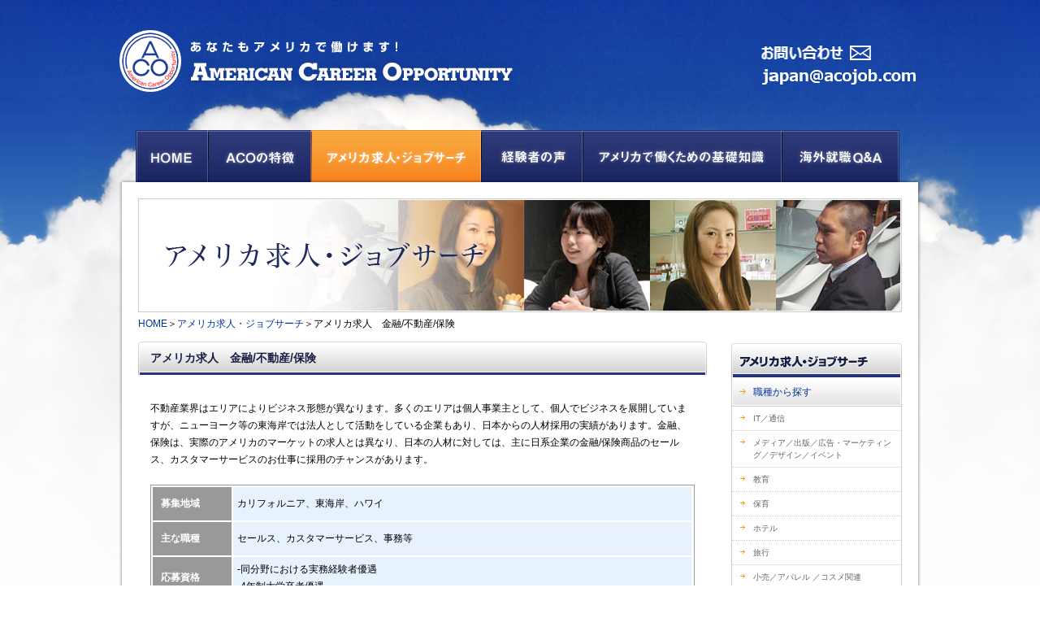

--- FILE ---
content_type: text/html
request_url: https://acojob.com/search/category/07_estate/index.htm
body_size: 5902
content:
<!DOCTYPE html PUBLIC "-//W3C//DTD XHTML 1.0 Transitional//EN" "http://www.w3.org/TR/xhtml1/DTD/xhtml1-transitional.dtd">
<html xmlns="http://www.w3.org/1999/xhtml"><!-- InstanceBegin template="/Templates/search.dwt" codeOutsideHTMLIsLocked="false" -->
<head>
<meta http-equiv="Content-Type" content="text/html; charset=Shift_JIS" />
<meta name="robots" content="all" />
<!-- InstanceBeginEditable name="doctitle" -->
<meta name="Keywords" content="アメリカ,就職,働く,仕事,転職,求人情報,不動産,金融,保険" />
<meta name="Description" content="アメリカの求人情報　金融/不動産/保険" />
<title>金融/不動産/保険　求人｜アメリカ就職・インターンシップ　ACO</title>
<!-- InstanceEndEditable -->
<link href="../../../common/css/base.css" rel="stylesheet" type="text/css" media="all" />
<link href="../../../common/css/contents.css" rel="stylesheet" type="text/css" media="all" />
<link href="../../../common/css/space.css" rel="stylesheet" type="text/css" media="all" />
<script type="text/javascript" src="../../../common/js/jquery.js"></script>
<script type="text/javascript" src="../../../common/js/simplelib.js?accordion,button,checkAll,fixHeight,ie6PngFix,ie6PositionFixed,imgSwap,lightBox,overlayOthers,scroll,showIfScroll,tab,textHint,trimmedScroll"></script>

<!-- InstanceBeginEditable name="head" -->
<!-- InstanceEndEditable -->
<!-- InstanceParam name="adnav01" type="text" value="handle selected" -->
<!-- InstanceParam name="adnav02" type="text" value="handle" -->


<!-- InstanceParam name="default_keyword" type="text" value="default_keyword" -->
</head>

<body id="search">
<div id="container">
<h1 id="default_keyword"><!-- InstanceBeginEditable name="Edit_keyword" -->アメリカ求人　金融/不動産/保険<!-- InstanceEndEditable --></h1>
<div id="header">
<p class="float_l"><a href="../../../index.htm"><img src="../../../common/img_base/header_logo.png" alt="あなたもアメリカで働けます!　American Career Opportunity" width="500" height="80" /></a></p>
<p class="float_r mt15"><img src="../../../common/img_base/header_tel.gif" alt="03-6426-1246　営業日：（火～土）AM11:00～PM18:00　休業日：日曜日、月曜日、祝祭日" width="203" height="60" /></p>
<div class="float_none"></div>
</div>
<div id="drop_shadow01"></div>
<div id="drop_shadow02">
<div id="keyvisual"><img src="../../../common/img_base/keyvisual/search.jpg" alt="アメリカ求人・ジョブサーチ" width="940" height="140" /></div>
<p id="pankuzu"><a href="../../../index.htm">HOME</a>＞<a href="../../../services/abroad_index.htm">アメリカ求人・ジョブサーチ</a><!-- InstanceBeginEditable name="Edit_pankuzu" -->＞アメリカ求人　金融/不動産/保険<!-- InstanceEndEditable --></p>

<!-- InstanceBeginEditable name="Edit_main" -->
<div id="main">

<p>不動産業界はエリアによりビジネス形態が異なります。多くのエリアは個人事業主として、個人でビジネスを展開していますが、ニューヨーク等の東海岸では法人として活動をしている企業もあり、日本からの人材採用の実績があります。金融、保険は、実際のアメリカのマーケットの求人とは異なり、日本の人材に対しては、主に日系企業の金融/保険商品のセールス、カスタマーサービスのお仕事に採用のチャンスがあります。
</p>

<div class="table_blue">
<table width="670">
  <tr>
    <th width="84"><p>募集地域</p></th>
    <td width="606"><p>カリフォルニア、東海岸、ハワイ</p></td>
  </tr>
  <tr>
    <th><p>主な職種</p></th>
    <td><p>セールス、カスタマーサービス、事務等</p></td>
  </tr>
  <tr>
    <th><p>応募資格</p></th>
    <td><p>-同分野における実務経験者優遇</p>
<p>-4年制大学卒者優遇 </p></td>
  </tr>
  <tr>
    <th><p>英語力</p></th>
    <td><p>-ビジネスレベル（TOEIC850以上or 1年以上の長期留学経験者）</p></td>
  </tr>
  <tr>
    <th><p>平均給与</p></th>
    <td><p>$2,000/月　※英語力、実務経験により変動あり。勤務開始後のパフォーマンスより昇給有</p></td>
  </tr>
  <tr>
    <th><p>主な事業内容</p></th>
    <td><p>不動産賃貸の販売、保険/金融商品のセールス</p></td>
  </tr>
  <tr>
    <th><p>特徴</p></th>
    <td><p>この業界は、アメリカ各州のライセンスの取得が必要です。はじめ数ヶ月ライセンスを取得するために学校へ通い、ライセンス取得後仕事を行うことができます。</p></td>
  </tr>
</table>

</div>




<h2>不動産/金融/保険　求人一覧</h2>

<div class="table_blue mb50">
<table>
<tr>
<th width="50">求人NO</th>
<th width="50">業種</th>
<th width="80">職種</th>
<th>タイトル</th>
<th width="80">場所</th>
<th width="60">日系企業／米系、ローカル企業</th>
</tr>
<tr>
<td><a href="161008.htm">161008</a></td>
<td>保険</td>
<td>セールス、カスタマーサービス</td>
<td><a href="161008.htm">会社は2008年の設立以来、驚異のスピードで業績を伸ばし、すでにアメリカに進出する有名日系企業130社を顧客としている超優良企業となります。 
社員の平均年収も非常に高額な会社です。 </a></td>
<td>ロサンゼルス、シカゴ</td>
<td>日系企業</td>
</tr>
<tr>
<td><a href="101209-02.htm">101209-02 </a></td>
<td>不動産 </td>
<td>セールス、カスタマーサービススタッフ</td>
<td><a href="101209-02.htm">不動産会社はニューヨークに本社を構え、ロサンゼルス、サンディエゴ、サンノゼ、シカゴ、デトロイトなど全米展開をしています。 </a></td>
<td>デトロイト他</td>
<td>日系企業</td>
</tr>
<tr>
<td><a href="../04_others/091102.htm">091102</a></td>
<td>不動産</td>
<td>住宅、及び商業不動産の賃貸、売買、投資などの総合不動産の取り扱い、物件案内、接客サービス業務</td>
<td><a href="../04_others/091102.htm">受入先は日本から赴任される方々や長期滞在される方々に対して、短期滞在型物件（サービスアパートメント）から、及びニューヨーク近郊の物件案内を行い、新生活のスタートを全面的にバックアップしています。</a></td>
<td>ニューヨーク・<br />
ウエストチェスター<br />
ニュージャージー</td>
<td>日系企業</td>
</tr>
<!--
<tr>
<td><a href="../02_travel/070125.htm">070125</a></td>
<td>旅行 / 不動産 / 留学</td>
<td>不動産業務全般</td>
<td><a href="../02_travel/070125.htm">旅行、不動産、留学などを扱う会社</a></td>
<td>ハワイ/ホノルル</td>
<td>日系企業</td>
</tr>
<tr>
<td><a href="../04_others/091015-2.htm">091015-2</a></td>
<td>保険代理店</td>
<td>保険のセールス</td>
<td><a href="../04_others/091015-2.htm">保険代理店でコンサルタント・営業職を募集</a></td>
<td>CA/ロサンゼルス</td>
<td>日系企業</td>
</tr>
<tr>
<td><a href="../04_others/081028.htm">081028</a></td>
<td>保険代理店</td>
<td>保険のセールス</td>
<td><a href="../04_others/081028.htm">保険ブローカー/営業スタッフを募集</a></td>
<td>ニューヨーク</td>
<td>日系企業</td>
</tr>
<tr>
<td><a href="../04_others/101209-2.htm">101209-2</a></td>
<td>不動産</td>
<td>カスタマーサービス、セールス</td>
<td><a href="../04_others/101209-2.htm">ニューヨークをベースに20年以上の歴史を持つ大手日系不動産会社です。</a></td>
<td>NY、CA/ロサンゼルス・サンディエゴ・サンノゼ</td>
<td>日系企業</td>
</tr>
<tr>
<td><a href="../04_others/060907.htm">060907</a></td>
<td>不動産</td>
<td>セールス、経理業務</td>
<td><a href="../04_others/060907.htm">日本でも有名な大手不動産会社からニューヨーク、ボストン支社からそれぞれ募集！</a></td>
<td>ニューヨーク・ボストン</td>
<td>日系企業</td>
</tr>
<tr>
<td><a href="../04_others/100504.htm">100504</a></td>
<td>不動産</td>
<td>セールス</td>
<td><a href="../04_others/100504.htm">世界中に拠点を展開している大手日系不動産会社のUS子会社で店舗スタッフを募集！</a></td>
<td>NY/マンハッタン</td>
<td>日系企業</td>
</tr>-->
</table>
</div>


<h2>この業界の海外社長インタビュ－</h2>

   <div class="box_out">
  <div class="box fixHeightChild_box">
  <div class="mt10 float_l"><a href="../../../president/029.htm"><img src="../../../president/imege/029.jpg" width="70" height="92" alt="石和田 貴光さん" title="石和田 貴光さん" /></a></div>
<div class="box2 mt10 fixHeightChild_text float_r">
<p>カリフォルニア・ロサンゼルス</p>
<p>保険</p>
<p class="txt_bold">Ishiwada Insurance Agency</p>
<p class="txt_bold txt_color01 txt_size_1L">石和田 貴光さん</p>
</div>
<div class="float_none"></div>
<p><a href="../../../president/029.htm" class="arrow_box_c">詳細はこちら</a></p>
  </div>
  </div>


<!-- #BeginLibraryItem "/Library/main_footer_tel.lbi" --><div id="main_footer_tel01">
<div id="main_footer_tel02">
<p class="mb10"><img src="../../../common/img_base/mainfooter_tel.gif" alt="03-6426-1246　営業日（火～土）AM11:00～PM18:00　休業日：日曜日、月曜日、祝祭日" width="452" height="32" /></p>
<p><a href="../../../contacts/index.htm" class="btn_opacity"><img src="../../../common/img_base/mainfooter_inquiry.png" alt="ご相談・お問い合わせ" width="269" height="60" class="mr20" /></a><a href="../../../mensetsu/013.htm" class="btn_opacity"><img src="../../../common/img_base/mainfooter_description.png" alt="アメリカ就職説明会" width="269" height="60" /></a></p>
</div>
</div><!-- #EndLibraryItem --></div>
<!-- InstanceEndEditable -->
<div id="side">
<!-- InstanceBeginEditable name="Edit_side01" --><!-- InstanceEndEditable -->

<p id="local_nav_title"><a href="../../../services/abroad_index.htm"><img src="../../../common/img_base/local_nav/title_search.jpg" alt="アメリカ求人・ジョブサーチ" width="210" height="43" /></a></p>
<div id="local_nav" class="accordion">
<p><a href="#adnav01" class="handle selected">職種から探す</a></p>
<ul id="adnav01">
<li><a href="../01_it/index.htm">IT／通信</a></li>
<li><a href="../05_media/index.htm">メディア／出版／広告・マーケティング／デザイン／イベント</a></li>
<li><a href="../08_teacher/index.htm">教育</a></li>
<li><a href="../06_childminder/index.htm">保育</a></li>
<li><a href="../11_hotel/index.htm">ホテル</a></li>
<li><a href="../02_travel/index.htm">旅行</a></li>
<li><a href="../12_service/index.htm">小売／アパレル ／コスメ関連</a></li>
<li><a href="../03_trading/index.htm">商社／物流／メーカー／製造</a></li>
<li><a href="index.htm">不動産／金融／ 保険</a></li>
<!--<li><a href="../search/category/10_restaurant/index.htm">飲食</a></li>
<li><a href="../search/category/beauty/biyoushi.htm">美容</a></li>-->
<li><a href="../09_car/index.htm">自動車整備／メンテナンス</a></li>
<li><a href="../04_others/index.htm">その他の求人</a></li>
</ul>
<p><a href="#adnav02" class="handle">エリアから探す</a></p>
<ul id="adnav02">
<li><a href="../ca/index.htm">カリフォルニア　ロサンゼルス　サンフランシスコ　求人</a></li>
<li><a href="../ny/index.htm">ニューヨーク　求人</a></li>
<li><a href="../guam/index.htm">ハワイ　グアム　求人</a></li>
<li><a href="../other/index.htm">アメリカ　求人　その他地域</a></li>
</ul>
<p><a href="../greencard.htm">アメリカ就職　グリーンカード・就労ビザお持ちの方</a></p>
</div>
<!-- InstanceBeginEditable name="Edit_side02" --><!-- InstanceEndEditable -->

<div id="side_entry">
<div class="box01">
<h2><img src="../../../common/img_base/side_entry.png" alt="お申し込みはこちら" width="163" height="18" /></h2>
<p>ＡＣＯでは、アメリカで働きたい方へ、無料でカウンセリングや就職説明会を行っています。<br />
お気軽にお問い合わせください。</p>
<p class="mt15 mb15"><img src="../../../common/img_base/side_entry_tel.png" alt="03-6426-1246" width="175" height="29" /></p>
<p><a href="../../../contacts/index.htm"><img src="../../../common/img_base/side_entry_inquiry.png" alt="ご相談・お問い合わせ" width="180" height="45" /></a></p>
<p><a href="../../../mensetsu/013.htm"><img src="../../../common/img_base/side_entry_description.png" alt="アメリカ就職説明会" width="180" height="45" /></a></p>
</div>
</div>
<div id="side_magazine">
<h2><img src="../../../common/img_base/side_magazine.png" alt="Mail Magazine" width="210" height="43" /></h2>
<div class="box01">
<p class="mb10">アメリカ就職に役立つタイムリーな情報を随時お届けします！</p>
<p class="txt_layout_c"><a href="../../../aco/archive.htm"><img src="../../../common/img_base/side_magazine_btn.png" alt="メルマガ購読" width="169" height="31" /></a></p>
</div>
</div>
<div id="side_company">
<h2 class="txt_layout_c"><img src="../../../common/img_base/side_company_text.gif" alt="受け入れ企業様　日本からの優秀な人材をJ1ビザでご紹介します！" width="165" height="65" /></h2>
<p class="txt_layout_c"><a href="../../../corporate/index.htm"><img src="../../../common/img_base/side_company_btn.png" alt="詳しくはこちら" width="176" height="38" /></a></p>
</div>
<p><a href="http://aco2008.blog40.fc2.com/" target="_blank"><img src="../../../common/img_base/side_btn_ls.jpg" alt="ACO Los Angels　LAオフィスのスタッフによる現地情報" width="210" height="65" /></a></p>
<p><a href="http://acohawaii.blog112.fc2.com/" target="_blank"><img src="../../../common/img_base/side_btn_hawaii.jpg" alt="ACO Hawaii　ホノルルオフィスのスタッフによる現地情報" width="210" height="59" /></a></p>
</div>
<div class="float_none"></div>
<!-- InstanceBeginEditable name="Edit_main_footer" --><!-- InstanceEndEditable --></div>
<div id="drop_shadow03"></div>
<ul id="global">
<li id="global_home"><a href="../../../index.htm" class="rollover"><img src="../../../common/img_base/global_home.png" alt="HOME" width="89" height="64" /></a></li>
<li id="global_feature"><a href="../../../feature/index.htm" class="rollover"><img src="../../../common/img_base/global_feature.png" alt="ACOの特徴" width="127" height="64" /></a></li>
<li id="global_search"><a href="../../../services/abroad_index.htm" class="rollover"><img src="../../../common/img_base/global_search.png" alt="アメリカ求人・ジョブサーチ" width="209" height="64" /></a></li>
<li id="global_voice"><a href="../../../voicepresident/index.htm" class="rollover"><img src="../../../common/img_base/global_voice.png" alt="経験者の声" width="125" height="64" /></a></li>
<li id="global_knowledge"><a href="../../../basicknowledge/index.htm" class="rollover"><img src="../../../common/img_base/global_knowledge.png" alt="アメリカで働くための基礎知識" width="245" height="64" /></a></li>
<li id="global_qa"><a href="../../../aco/qanda.htm" class="rollover"><img src="../../../common/img_base/global_qa.png" alt="海外就職Q＆A" width="145" height="64" /></a></li>
</ul>
<div class="float_none"></div>
<!--
<ul id="town_nav">
<li><a href="../aboutus.htm#tokyo" class="btn_opacity"><img src="../common/img_base/header_town_tokyo.png" alt="ACO東京" width="95" height="24" /></a></li>
<li><a href="../aboutus.htm#la" class="btn_opacity"><img src="../common/img_base/header_town_la.png" alt="ACO L.A" width="98" height="24" /></a></li>
<li><a href="../aboutus.htm#hawaii" class="btn_opacity"><img src="../common/img_base/header_town_hawaii.png" alt="ACO ハワイ" width="111" height="24" /></a></li>
</ul>-->
<div class="float_none"></div>
</div>

<div id="container02">
<div id="footer">
<div class="box01 mr20">
<p class="txt_bold"><a href="../../../feature/index.htm">ACOの特徴</a></p>
<ul>
<li><a href="../../../feature/01.htm">ACOはここが違う</a></li>
<li><a href="../../../feature/02.htm">ACOのサポートサービス</a></li>
<li><a href="../../../aboutus.htm">会社概要／アクセス</a></li>
</ul>
</div>
<div class="box01 mr20">
<p class="txt_bold"><a href="../../../services/abroad_index.htm">アメリカ求人・ジョブサーチ</a></p>
<ul>
<li><a href="../01_it/index.htm">IT／通信</a></li>
<li><a href="../05_media/index.htm">メディア／出版／広告・マーケティング／デザイン／イベント</a></li>
<li><a href="../08_teacher/index.htm">教育</a></li>
<li><a href="../06_childminder/index.htm">保育</a></li>
<li><a href="../11_hotel/index.htm">ホテル</a></li>
<li><a href="../02_travel/index.htm">旅行</a></li>
<li><a href="../12_service/index.htm">小売 ／ アパレル ／コスメ関連</a></li>
<li><a href="../03_trading/index.htm">商社／物流／メーカー／製造</a></li>
<li><a href="index.htm">不動産／金融／ 保険</a></li>
<!--<li><a href="../search/category/10_restaurant/index.htm">飲食</a></li>
<li><a href="../search/category/beauty/biyoushi.htm">美容</a></li>-->
<li><a href="../09_car/index.htm">自動車整備／メンテナンス</a></li>
<li><a href="../04_others/index.htm">その他業種</a></li>
<li>&nbsp;</li>
<li><a href="../ca/index.htm">カリフォルニアの求人</a></li>
<li><a href="../ny/index.htm">ニューヨークの求人</a></li>
<li><a href="../guam/index.htm">ハワイ／グアムの求人</a></li>
<li><a href="../other/index.htm">その他の地域</a></li>
</ul>
</div>
<div class="box01 mr20">
<p class="txt_bold"><a href="../../../voicepresident/index.htm">経験者の声</a></p>
<ul>
<li><a href="../../../voice/index.htm">利用者／海外就職者インタビュー</a></li>
<li><a href="../../../president/index.htm">海外社長インタビュー</a></li>
</ul>
</div>
<div class="box01 mr20">
<p class="txt_bold"><a href="../../../basicknowledge/index.htm">アメリカで働くための基礎知識</a></p>
<ul>
<li><a href="../../../services/internship_index.htm">アメリカ就職自己診断</a></li>
<li><a href="../../../basicknowledge/02.htm">アメリカで働くために必要なスキル</a></li>
<li><a href="../../../basicknowledge/03.htm">アメリカ就職の流れと費用</a></li>
<li><a href="../../../services/visa_index.htm">ACOのビザサポート</a></li>
<li><a href="../../../information/index.htm">アメリカ都市・生活情報</a></li>
</ul>
</div>
<div class="box01">
<p class="txt_bold"><a href="../../../aco/qanda.htm">海外就職Q&amp;A</a></p>
<ul>
<li><a href="../../../aco/qanda_life001.htm">アメリカ生活全般</a></li>
<li><a href="../../../aco/qanda_aco001.htm">ACOについて</a></li>
<li><a href="../../../aco/qanda_work001.htm">海外就職について</a></li>
<li><a href="../../../aco/qanda_intern001.htm">インターンシップについて</a></li>
<li><a href="../../../aco/qanda_visa001.htm">ビザサポートについて</a></li>
</ul>
</div>
<div class="float_none"></div>
</div>
</div>
<div id="container03">
<div id="copyright">
<p class="float_r"><a href="../../../aboutus.htm">会社概要</a>&nbsp;│&nbsp;<a href="../../../aboutus.htm#access">アクセス</a>&nbsp;│&nbsp;<a href="../../../aco/recruit.htm">採用情報</a>&nbsp;│&nbsp;<a href="../../../news.htm">新着情報一覧</a>&nbsp;│&nbsp;<a href="../../../sitemap.htm">サイトマップ</a>&nbsp;│&nbsp;<a href="../../../privacy.htm">プライバシーポリシー</a>&nbsp;│&nbsp;<a href="../../../contacts/index.htm">お問い合わせ</a></p>
<div class="float_l">
<p><a href="../../../index.htm"><img src="../../../common/img_base/footer_logo.gif" alt="American Career Opportunity" width="241" height="15" /></a></p>
<p class="txt_size_1S">&copy; 2009 - 2011 American Career Opportunity, Inc.</p>
</div>
</div>
<div class="float_none"></div>
</div>

<script type="text/javascript">
var gaJsHost = (("https:" == document.location.protocol) ? "https://ssl." : "http://www.");
document.write(unescape("%3Cscript src='" + gaJsHost + "google-analytics.com/ga.js' type='text/javascript'%3E%3C/script%3E"));
</script>
<script type="text/javascript">
try {
var pageTracker = _gat._getTracker("UA-11689224-1");
pageTracker._trackPageview();
} catch(err) {}
</script>

</body>
<!-- InstanceEnd --></html>


--- FILE ---
content_type: text/css
request_url: https://acojob.com/common/css/base.css
body_size: 3830
content:
@charset "Shift_JIS";


/*css reset
----------------------------------------------------------------*/

html, body, div, span, applet, object, iframe,
h1, h2, h3, h4, h5, h6, p, blockquote, pre,
a, abbr, acronym, address, big, cite, code,
del, dfn, em, font, img, ins, kbd, q, s, samp,
small, strike, strong, sub, sup, tt, var,
b, u, i, center,
dl, dt, dd, ol, ul, li,
fieldset, form, label, legend,
table, caption, tbody, tfoot, thead, tr, th, td {
    margin: 0;
    padding: 0;
    border: 0;
    outline: 0;
    font-size: 100%;
    vertical-align: baseline;
    background: transparent;
}
body {
    line-height: 1;
}
ol, ul {
    list-style: none;
}
blockquote, q {
    quotes: none;
}
blockquote:before, blockquote:after,
q:before, q:after {
    content: '';
    content: none;
}
 
/* remember to define focus styles! */
:focus {
    outline: 0;
}
 
/* remember to highlight inserts somehow! */
ins {
    text-decoration: none;
}
del {
    text-decoration: line-through;
}
 
/* tables still need 'cellspacing="0"' in the markup */
table {
    border-collapse: collapse;
    border-spacing: 0;
}




/*jQuery用クラス
----------------------------------------------------------------*/

/*
使用jQuery『simple lib』
http://lab.starryworks.jp/js/simplelib/

*/

.rollover {/*ロールオーバー*/}

.scroll {/*スムーズスクロール*/}

.accordion {/*アコーディオン(包括)*/}
.handle {/*アコーディオン(開閉ボタン)*/}
.selected {/*アコーディオン(常時展開)*/}

.fixHeight {/*要素の高さを揃える(親要素)*/}
.fixHeightChild {/*要素の高さを揃える(子要素)*/}







/*基本レイアウト
----------------------------------------------------------------*/


body {
text-align: center;
background-image: url(../img_base/back.jpg);
background-repeat: repeat-x;
background-position: center top;
}

#container {
text-align: left;
width: 990px;
margin-right: auto;
margin-left: auto;
position: relative;
}

img {
border: none;
}

.float_none {
clear: both;
}

.float_r {
float: right;
}

.float_l {
float: left;
}

.line01 {
margin-bottom: 10px;
padding-bottom: 10px;
border-bottom-width: 3px;
border-bottom-style: solid;
border-bottom-color: #666;
}

.line02 {
margin-bottom: 10px;
padding-bottom: 10px;
border-bottom-width: thick;
border-bottom-style: double;
border-bottom-color: #870000;
}
.line03 {
margin-bottom: 10px;
padding-bottom: 10px;
border-bottom-width: medium;
border-bottom-style: double;
border-bottom-color: #870000;
}

.line_none {
border: none;
}

#drop_shadow01 {
background-image: url(../img_base/drop_shadow01.png);
background-repeat: no-repeat;
background-position: center top;
height: 5px;
width: 990px;
}

#drop_shadow02 {
background-image: url(../img_base/drop_shadow02.png);
background-repeat: repeat-y;
background-position: center center;
padding-left: 5px;
_margin-top: -13px;/*hack:IE6*/
padding-bottom: 20px;
width: 985px;
}

#drop_shadow03 {
background-image: url(../img_base/drop_shadow03.png);
background-repeat: no-repeat;
background-position: center bottom;
height: 5px;
width: 990px;
_margin-top: -13px;/*hack:IE6*/
}

#keyvisual {
width: 940px;
padding-top: 20px;
padding-right: 20px;
padding-bottom: 5px;
padding-left: 20px;
}

#pankuzu {
width: 940px;
padding-right: 20px;
padding-bottom: 15px;
padding-left: 20px;
}

.image_box { border: 1px solid #CCC; }
.box_red {
padding: 10px;
border: 1px solid #F00;
color: #F00;
}


/*テーブル青(旧サイトテーブルを踏襲)*/

.table_blue {
border: 1px solid #999;
margin-top: 15px;
margin-bottom: 15px;
}
.table_blue table { width: 667px; }
.table_blue td {
border: 2px solid #FFF;
background-color: #E8F2FF;
vertical-align: middle;
padding: 10px;
}
.table_blue th {
color: #FFF;
background-color: #999;
border: 2px solid #FFF;
vertical-align: middle;
padding: 10px;
}


/*ページ送り*/

.paging {
margin-top: 5px;
margin-bottom: 5px;
}
.paging img { margin-top: 3px; }




/*フォント基本設定
----------------------------------------------------------------*/

h1,h2,h3,h4,h5,h6,p,li,dt,dd,td,th,address {
font-family: "メイリオ", "ヒラギノ角ゴ Pro W3", tahoma, arial, helvetica, sans-serif;
font-size: 75%;
line-height: 150%;
font-style: normal;
list-style-type: none;
}


h1 {
font-weight: bold;
color: #192044;
position: absolute;
top: 420px;
left: 25px;
background-image: url(../img_base/parts/title_bg01.png);
background-repeat: no-repeat;
background-position: 0px 0px;
width: 700px;
font-size: 88%;
padding-top: 10px;
padding-right: 15px;
padding-bottom: 10px;
padding-left: 15px;
}

h1#change_h1 {
font-weight: normal;
color: #FFF;
position: absolute;
top: 10px;
left: 0px;
background-image: none;
width: auto;
font-size: 75%;
padding: 0px;
}

p,
li,
dt,
dd,
address {padding-bottom: 5px;}




#main h2 {
margin-top: 30px;
margin-bottom: 20px;
background-image: url(../img_base/parts/title_bg02.png);
background-repeat: no-repeat;
padding-top: 10px;
padding-bottom: 10px;
padding-left: 15px;
background-position: left center;
color: #003;
margin-left: -15px;
width: 700px;
}
#main.change_main h2 {margin-left: 0px;}

#main .col02 h2 {
background-image: url(../img_base/parts/title_bg02_S.png);
}

#main h3 {
background-image: url(../img_base/parts/title_bg03.png);
background-repeat: no-repeat;
background-position: left bottom;
padding-top: 3px;
padding-bottom: 5px;
padding-left: 10px;
margin-top: 20px;
margin-bottom: 10px;
margin-left: -9px;
}
#main.change_main h3 {margin-left: 0px;}


#main h4  {padding-bottom: 5px;}


#main p,
#main li {line-height: 175%;}

#main ul li {
margin-left: 23px;
list-style-type: disc;
}
#main ol li {
margin-left: 23px;
list-style-type: decimal;
}



td p,
th p,
td li,
th li {
padding-bottom: 0px;
font-size: 100%;
}





/*フォント装飾
----------------------------------------------------------------*/

.txt_none {
position: absolute;
left: -9999px;
stop: -9999px;
}

.txt_layout_r {text-align: right;}
.txt_layout_l {text-align: left;}
.txt_layout_c {text-align: center;}

.txt_bold {font-weight: bold;}

.txt_color01 {color: #FF0000;}
.txt_color02 { color: #00F; }
.txt_color03 { color: #ff9900; }

.txnote {color: #FF0000;}


.txt_size_1L {font-size: 88%;}
.txt_size_2L {font-size: 100%;}



.txt_size_1S {font-size: 63%;}





/*リンク設定
----------------------------------------------------------------*/


a:link {
text-decoration: none;
color: #003399;
}
a:visited {
text-decoration: none;
color: #003399;
}

a:hover {
color: #ff9900;
text-decoration: underline;
}
a:active {
color: #ff9900;
text-decoration: underline;
}

a.txt_color03 { color: #ff9900; }




/*アローマーク各種
----------------------------------------------------------------*/


/*テキスト型*/
.arrow {
background-image: url(../img_base/arrow.png);
background-repeat: no-repeat;
background-position: 0px 1px;
padding-left: 17px;
}
.txt_size_1L .arrow {
background-position: 0px 2px;
}


/*ボックス型センター*/
a.arrow_box_c:link,
a.arrow_box_c:visited,
a.arrow_box_c:hover,
a.arrow_box_c:active {
background-image: url(../img_base/arrow_box.png);
background-repeat: no-repeat;
background-position: 0px 0px;
display: block;
width: 100px;
padding-left: 38px;
padding-right: 5px;
padding-top: 9px;
padding-bottom: 9px;
margin-right: auto;
margin-left: auto;
margin-top: 5px;
}
a.arrow_box_c:hover { background-position: -141px 0px; }


/*ボックス型右寄せ*/
a.arrow_box_r:link,
a.arrow_box_r:visited,
a.arrow_box_r:hover,
a.arrow_box_r:active {
background-image: url(../img_base/arrow_box.png);
background-repeat: no-repeat;
background-position: 0px 0px;
display: block;
width: 100px;
padding-left: 38px;
padding-right: 5px;
padding-top: 9px;
padding-bottom: 9px;
margin-right: 0px;
margin-left: auto;
margin-top: 5px;
}
#feature a.arrow_box_r:hover { background-position: -141px 0px; }







/*リンク画像ロールオーバー(アルファ処理)
----------------------------------------------------------------*/

a:hover.btn_opacity img {
filter: alpha(opacity=60);
-moz-opacity:0.60;
opacity:0.60;	
}

#main a:hover img,
#side a:hover img {
filter: alpha(opacity=60);
-moz-opacity:0.60;
opacity:0.60;	
}

.rollover {/*jQuery用*/}



/*ヘッダー
----------------------------------------------------------------*/

#header {
height: 184px;
width: 990px;
padding-top: 35px;
}



/*グローバルナビ
----------------------------------------------------------------*/

ul#global {
position: absolute;
left: 22px;
top: 160px;
}
#global li { float: left; }



/*国・都市別ナビ*/
ul#town_nav {
position: absolute;
top: 0px;
right: 0px;
}
#town_nav li {
float: left;
padding-right: 3px;
}


/*ハイライト*/

#home #global_home a {
background-image: url(../img_base/global_home-over.png);
background-repeat: no-repeat;
background-position: 0px 0px;
display: block;
height: 64px;
width: 89px;
}

#feature #global_feature a {
background-image: url(../img_base/global_feature-over.png);
background-repeat: no-repeat;
background-position: 0px 0px;
display: block;
height: 64px;
width: 127px;
}
#search #global_search a {
background-image: url(../img_base/global_search-over.png);
background-repeat: no-repeat;
background-position: 0px 0px;
display: block;
height: 64px;
width: 209px;
}
#voice #global_voice a {
background-image: url(../img_base/global_voice-over.png);
background-repeat: no-repeat;
background-position: 0px 0px;
display: block;
height: 64px;
width: 125px;
}

#knowledge #global_knowledge a {
background-image: url(../img_base/global_knowledge-over.png);
background-repeat: no-repeat;
background-position: 0px 0px;
display: block;
height: 64px;
width: 245px;
}
#qa #global_qa a {
background-image: url(../img_base/global_qa-over.png);
background-repeat: no-repeat;
background-position: 0px 0px;
display: block;
height: 64px;
width: 145px;
}

#home #global_home a img,
#feature #global_feature a img,
#search #global_search a img,
#voice #global_voice a img,
#knowledge #global_knowledge a img,
#qa #global_qa a img { display: none; }






/*コンテンツ領域
----------------------------------------------------------------*/

#main {
float: left;
width: 670px;
margin-left: 20px;
_margin-left: 5px;/*hack:IE6*/
margin-top: 70px;
padding-right: 15px;
padding-left: 15px;
}

#main.change_main {
margin-top: 0px;
width: 700px;
padding-right: 0px;
padding-left: 0px;
}


.box_shadow01 {
background-image: url(../img_index/main_shadowbox01.png);
background-repeat: no-repeat;
background-position: center bottom;
height: 5px;
width: 700px;
}
.box_shadow02 {
background-image: url(../img_index/main_shadowbox02.png);
background-repeat: repeat-y;
background-position: center center;
width: 660px;
padding-top: 10px;
padding-right: 20px;
padding-bottom: 10px;
padding-left: 20px;
}
.box_shadow03 {
background-image: url(../img_index/main_shadowbox03.png);
background-repeat: no-repeat;
background-position: center top;
height: 5px;
width: 700px;
}






/*サイドナビ
----------------------------------------------------------------*/

#side {
float: right;
width: 210px;
margin-right: 25px;
_margin-right: 15px;/*hack:IE6*/
}


/*ローカルナビ*/

p#local_nav_title {padding-bottom: 0px;}
#local_nav {
margin-bottom: 20px;
border-right-width: 1px;
border-left-width: 1px;
border-right-style: solid;
border-left-style: solid;
border-right-color: #cccccc;
border-left-color: #cccccc;
}
#local_nav p {
border-bottom-width: 1px;
border-bottom-style: solid;
border-bottom-color: #cccccc;
padding: 0px;
}

#local_nav p a:link,
#local_nav p a:visited,
#local_nav p a:active {
background-image: url(../img_base/local_nav/li_bg.jpg);
background-repeat: no-repeat;
background-position: left top;
display: block;
border: 1px solid #FFF;
background-color: #e5e5e5;
padding-top: 7px;
padding-right: 7px;
padding-bottom: 7px;
padding-left: 25px;
}
#local_nav p a:hover {
background-image: url(../img_base/local_nav/li_bg-over.jpg);
background-color: #e6ebf1;
}


#local_nav li {
padding: 7px;
border-bottom-width: 1px;
border-bottom-style: dotted;
border-bottom-color: #cccccc;
font-size: 63%;
}
#local_nav li a {
background-image: url(../img_base/local_nav/arrow_s.jpg);
background-repeat: no-repeat;
background-position: 3px 4px;
padding-left: 19px;
display: block;
}

#local_nav li a:link,
#local_nav li a:visited,
#local_nav li a:active { color: #666666; }

#local_nav li a:hover {color: #ff9900;}








/*お申込みはこちら*/


#side_entry {
border: 1px solid #c6c6c6;
margin-bottom: 10px;
}
#side_entry .box01 {
border: 4px solid #FFF;
background-image: url(../img_base/side_entry_bg.png);
background-repeat: repeat-x;
background-position: center bottom;
background-color: #faf9f9;
padding: 10px;
}

#side_entry h2 {
margin-top: 10px;
margin-bottom: 15px;
}



/*メルマガ*/

#side_magazine { margin-bottom: 10px; }

#side_magazine h2 {
margin-top: 0px;
margin-bottom: 0px;
}
#side_magazine .box01 {
padding-top: 15px;
padding-right: 10px;
padding-bottom: 15px;
padding-left: 10px;
border-right-width: 1px;
border-bottom-width: 1px;
border-left-width: 1px;
border-right-style: solid;
border-bottom-style: solid;
border-left-style: solid;
border-right-color: #c6c6c6;
border-bottom-color: #c6c6c6;
border-left-color: #c6c6c6;
}



/*受け入れ企業様*/

#side_company {
background-image: url(../img_base/side_company_bg.png);
background-repeat: no-repeat;
margin-bottom: 20px;
background-color: #252D6F;
}
#side_company h2 {
padding-top: 25px;
padding-bottom: 15px;
margin: 0px;
width: auto;
}





/*フッター電話番号
----------------------------------------------------------------*/

#main_footer_tel01 {
border: 1px solid #c6c6c6;
margin-top: 40px;
_width: 690px;/*hack:IE6*/
}
#main_footer_tel02 {
padding-left: 65px;
padding-top: 20px;
padding-bottom: 20px;
border: 4px solid #FFF;
background-color: #faf9f9;
}




/*フッター
----------------------------------------------------------------*/


#container02 {
background-image: url(../img_base/footer_bg01.png);
background-repeat: repeat-x;
background-position: center top;
background-color: #FFF;
margin-top: 40px;
width: 100%;
}
#footer {
text-align: left;
width: 980px;
margin-right: auto;
margin-left: auto;
}

#footer .box01 {
float: left;
width: 180px;
padding-top: 20px;
padding-bottom: 20px;
}
#footer .box01 p.txt_bold {
margin-bottom: 5px;
padding-bottom: 3px;
border-bottom-width: 1px;
border-bottom-style: solid;
border-bottom-color: #c0c4d4;
}
#footer .box01 ul li { font-size: 63%; }




/*コピーライト*/

#container03 {
background-image: url(../img_base/footer_bg02.png);
background-repeat: repeat-x;
background-position: center top;
width: 100%;
min-height: 89px;
_height: 89px; /*IE6*/
background-color: #1B2762;
}

#copyright {
padding-top: 20px;
padding-bottom: 40px;
color: #FFF;
text-align: left;
width: 980px;
margin-right: auto;
margin-left: auto;
}

#copyright a:link {
text-decoration: none;
color: #FFF;
}
#copyright a:visited {
text-decoration: none;
color: #FFF;
}

#copyright a:hover {
color: #FF6600;
text-decoration: underline;
}
#copyright a:active {
color: #FF0000;
text-decoration: underline;
}










--- FILE ---
content_type: text/css
request_url: https://acojob.com/common/css/contents.css
body_size: 2945
content:
@charset "Shift_JIS";


/*----------------------------------------------------------------
アメリカで働くための基礎知識
----------------------------------------------------------------*/

#knowledge #main .box {
	width: 310px;
	border: 1px solid #999;
	padding: 10px;
}

#knowledge #main .box_out {
	border: 4px solid #CCC;
	width: 332px;
}
#knowledge #main .a_center {
	text-align: center;
}
#knowledge #main .box_out h2 {
background-image: url(../img_base/square.png);
background-repeat: no-repeat;
background-position: left center;
padding-left: 10px;
margin-top: 0px;
width: auto;
}

#knowledge #main a.arrow_box2:hover { background-position: -141px 0px; }


#knowledge #main .box2 {
	width: 220px;
}

#knowledge #main .box2 p,
#knowledge #main .box2 li,
#knowledge #main .box2 dt,
#knowledge #main .box2 dd,
#knowledge #main .box2 address {
padding-bottom: 0px;
}



/* /basicknowledge/03.htm
----------------------------------------------------------------*/

#knowledge #main .box_grad01 {
padding: 2px;
border: 1px solid #CCC;
}
#knowledge #main .box_grad02 {
background-image: url(../../basicknowledge/image/03/box_grad_bg.png);
background-repeat: repeat-x;
background-position: center top;
border: 1px solid #E7ECF2;
padding: 10px;
background-color: #E6EBF1;
}
#knowledge #main .box_grad03 {
float: right;
width: 430px;
}
#knowledge #main .box_grad01 h3 {
background-image: none;
margin-top: 0px;
margin-bottom: 10px;
font-size: 86%;
color: #263373;
padding: 0px;
margin-left: 0px;
}
#knowledge #main .box_grad03 .arrow_box_c { margin-left: 55px; }



#knowledge #main .box_grad01_S {
padding: 2px;
border: 1px solid #CCC;
width: 410px;
margin-right: auto;
margin-left: auto;
}
#knowledge #main .box_grad02_S {
background-image: url(../../basicknowledge/image/03/box_grad_s_bg.png);
background-repeat: repeat-x;
background-position: center top;
border: 1px solid #E7ECF2;
padding: 10px;
background-color: #E6EBF1;
}
#knowledge #main .box_grad01_S h3 {
background-image: none;
margin-top: 0px;
margin-bottom: 0px;
font-size: 86%;
color: #263373;
padding: 0px;
text-align: center;
}


#knowledge #main #box_step7 {
margin-top: -25px;
*margin-top: 0px;/*IE6-7*/
}

#knowledge #main #box_step7_01 {
background-image: url(../../basicknowledge/image/03/step7_box01.png);
background-repeat: no-repeat;
background-position: center bottom;
width: 670px;
height: 10px;
}
#knowledge #main #box_step7_02 {
background-image: url(../../basicknowledge/image/03/step7_box02.png);
background-repeat: repeat-y;
background-position: center center;
width: 620px;
padding-top: 10px;
padding-right: 25px;
padding-bottom: 10px;
padding-left: 25px;
}
#knowledge #main #box_step7_03 {

background-image: url(../../basicknowledge/image/03/step7_box03.png);
background-repeat: no-repeat;
background-position: center top;
width: 670px;
height: 10px;
}

#knowledge #main #box_step7 h3 {
background-image: none;
margin-top: 0px;
font-size: 86%;
color: #263373;
padding: 0px;
}




#knowledge #main .overlap01 {
text-align: center;
margin-top: -5px;
margin-bottom: 3px;
}

#knowledge #main .overlap02 {
text-align: center;
margin-top: -10px;
z-index: 10;
}




#knowledge #main #step1 {
background-image: url(../../basicknowledge/image/03/step1.png);
background-repeat: no-repeat;
background-position: 0px 1px;
padding-left: 75px;
}
#knowledge #main #step2 {
background-image: url(../../basicknowledge/image/03/step2.png);
background-repeat: no-repeat;
background-position: 0px 1px;
padding-left: 75px;
}
#knowledge #main #step3 {
background-image: url(../../basicknowledge/image/03/step3.png);
background-repeat: no-repeat;
background-position: 0px 1px;
padding-left: 75px;
}
#knowledge #main #step4 {
background-image: url(../../basicknowledge/image/03/step4.png);
background-repeat: no-repeat;
background-position: 0px 1px;
padding-left: 75px;
}
#knowledge #main #step5 {
background-image: url(../../basicknowledge/image/03/step5.png);
background-repeat: no-repeat;
background-position: 0px 1px;
padding-left: 75px;
}
#knowledge #main #step6 {
background-image: url(../../basicknowledge/image/03/step6.png);
background-repeat: no-repeat;
background-position: 0px 1px;
padding-left: 75px;
}
#knowledge #main #step7 {
background-image: url(../../basicknowledge/image/03/step7.png);
background-repeat: no-repeat;
background-position: 0px 1px;
padding-left: 75px;
}


/*費用*/

#knowledge #main #cost .col01 {
float: left;
width: 315px;
}
#knowledge #main #cost .col02 {
float: left;
width: 18px;
margin-top: 250px;
margin-right: 10px;
margin-left: 10px;
}
#knowledge #main #cost .col03 {
float: left;
width: 315px;
}


#knowledge #main #cost .box01 {
padding: 2px;
border: 1px solid #CCC;
margin-bottom: 10px;
}
#knowledge #main #cost .col01 .box02,
#knowledge #main #cost .col03 .box02 {
min-height: 480px;
_height: 480px;
}


#knowledge #main #cost .box02 {
border: 1px solid #E7ECF2;
padding: 10px;
background-color: #E6EBF1;
}
#knowledge #main #cost .box02 ul {
background-color: #FFF;
padding: 5px;
width: 279px;
margin-top: -5px;
margin-bottom: 15px;
}

#knowledge #main #cost .box03 {
min-height: 190px;
_height: 190px;/*IE6*/
}



/* /mensetsu/013.htm
----------------------------------------------------------------*/

#knowledge #main #sanka_taisyo dd {
margin-left: 6.5em;
margin-top: -2em;
}




/* /contacts/workshop/view.htm
----------------------------------------------------------------*/

#kako_seminar #main dt { color: #F00; }

#knowledge #main #kako_seminar dd {
margin-left: 6.8em;
margin-top: -1.9em;
}




/* /basicknowledge/03/02/01.htm
----------------------------------------------------------------*/

#knowledge #main #taiou {
padding: 1px;
border: 1px solid #999;
width: 650px;
margin-right: auto;
margin-left: auto;
}

#knowledge #main #taiou table { width: 100%; }

#knowledge #main #taiou td,
#knowledge #main #taiou th {
padding-top: 5px;
padding-right: 10px;
padding-bottom: 5px;
padding-left: 10px;
text-align: center;
border: 1px solid #FFF;
}
#knowledge #main #taiou th {
color: #FFF;
background-color: #999;
}
#knowledge #main #taiou .td_bg { background-color: #E8F2FF; }
#knowledge #main #taiou .td_line {
border-right-width: 1px;
border-right-style: solid;
border-right-color: #999;
}





/* /basicknowledge/03/02/02.htm
----------------------------------------------------------------*/

#knowledge #main #rejume td,
#knowledge #main #rejume th {
border: 1px solid #CCC;
padding-top: 10px;
padding-right: 10px;
padding-bottom: 5px;
padding-left: 10px;
}
#knowledge #main #rejume td p,
#knowledge #main #rejume td ul { margin-bottom: 5px; }




/* /basicknowledge/03/02/03.htm
----------------------------------------------------------------*/

#knowledge #main table#technical {
margin-right: auto;
margin-left: auto;
}


/* /basicknowledge/03/02/04.htm
----------------------------------------------------------------*/

#knowledge #main #genchi_mensetu { margin-bottom: 10px; }
#knowledge #main #genchi_mensetu dd {
margin-top: -1.95em;
margin-left: 6.5em;
}



/* /information/city01.htm
----------------------------------------------------------------*/
#knowledge #main #tenki table {
float: left;
width: 310px;
_width: 300px;
margin-right: 10px;
margin-left: 10px;
}

#knowledge #main #tenki th { background-color: #FED126; }
#knowledge #main #tenki .box01 { background-color: #FEFB97; }
#knowledge #main #tenki th,
#knowledge #main #tenki td {
border: 1px solid #CCC;
padding-top: 5px;
padding-right: 10px;
padding-bottom: 5px;
padding-left: 10px;
text-align: center;
}



/* /information/life03.htm
----------------------------------------------------------------*/

#drivers_license #main dd {
margin-top: -1.9em;
margin-left: 4.6em;
}




/* /information/city01.htm
   /information/city02.htm
   /information/city03.htm
   /information/city04.htm
----------------------------------------------------------------*/

#knowledge #main.city .col01 {
float: left;
width: 300px;
}
#knowledge #main.city .col02 {
float: right;
width: 360px;
}
#knowledge #main.city {}
#knowledge #main.city {}
#knowledge #main.city {}



/* /services/visa_index.htm
----------------------------------------------------------------*/

#knowledge #main #cost_visa_index p {
}

#knowledge #main #cost_visa_index .col01 {
float: left;
width: 315px;
}
#knowledge #main #cost_visa_index .col02 {
float: left;
width: 18px;
margin-top: 38px;
margin-right: 10px;
margin-left: 10px;
}
#knowledge #main #cost_visa_index .col03 {
float: left;
width: 315px;
}


#knowledge #main #cost_visa_index .box01 {
padding: 2px;
border: 1px solid #CCC;
margin-bottom: 10px;
}

/*
#knowledge #main #cost_visa_index .col01 .box02,
#knowledge #main #cost_visa_index .col03 .box02 {
min-height: 350px;
_height: 350px;
}
*/

#knowledge #main #cost_visa_index .box02 {
border: 1px solid #E7ECF2;
padding: 10px;
background-color: #E6EBF1;
}
#knowledge #main #cost_visa_index .box02 ul {
background-color: #FFF;
padding: 5px;
width: 279px;
margin-top: -5px;
margin-bottom: 15px;
}
#knowledge #main #cost_visa_index .box02 .mt_custom {margin-top: 12px;}

#knowledge #main #cost_visa_index .txt_size_1S {font-size: 71%;}







/*----------------------------------------------------------------
ACOの特徴
----------------------------------------------------------------*/

#feature #main .box {
	width: 310px;
	border: 1px solid #999;
	padding: 10px;
}

#feature #main .box_out {
	border: 4px solid #CCC;
	width: 332px;
}
#feature #main .a_center {
	text-align: center;
}
#feature #main .box_out h2 {
background-image: url(../img_base/square.png);
background-repeat: no-repeat;
background-position: left center;
padding-left: 10px;
margin-top: 0px;
width: auto;
}



/* /feature/04.htm
----------------------------------------------------------------*/

#feature #main.interview .col01 {
float: left;
width: 200px;
}
#feature #main.interview .col02 {
float: right;
width: 440px;
}

#feature #main.interview dt,
#feature #main.interview dd { line-height: 200%; }

#feature #main.interview dt {
font-weight: bold;
margin-bottom: 10px;
}
#feature #main.interview dd {
margin-top: -3.2em;
margin-left: 5.5em;
margin-bottom: 10px;
}



/* /staff.htm
----------------------------------------------------------------*/

#feature #main.staff .col01 {
float: left;
width: 250px;
}
#feature #main.staff .col02 {
float: right;
width: 390px;
}

#feature #main.staff dt,
#feature #main.staff dd { line-height: 200%; }

#feature #main.staff dt {
font-weight: bold;
margin-bottom: 10px;
}
#feature #main.staff dd {
margin-top: -3.2em;
margin-left: 5.5em;
margin-bottom: 10px;
}

#feature #main.staff .col01 h2.staff {
background-image: none;
padding-top: 0px;
padding-bottom: 5px;
padding-right: 0px;
padding-left: 0px;
margin: 0px;
font-size: 90%;
}







/*----------------------------------------------------------------
アメリカ求人・ジョブサーチ
----------------------------------------------------------------*/

#search #main #main_search {margin-top: 2px;}

#search #main #main_search .box01 {
float: left;
width: 310px;
}

#search #main #main_search .box02 {
float: left;
width: 157px;
}


#search #main #main_search .box01 a,
#search #main #main_search .box02 a {
background-color: #E5EBF1;
display: block;
border-left-width: 5px;
border-left-style: solid;
border-left-color: #263373;
padding-top: 5px;
padding-right: 10px;
padding-bottom: 5px;
padding-left: 10px;
margin-top: 15px;
font-weight: bold;
}

#search #main #main_search .box02 a {
text-align: center;
min-height: 55px;
_height: 55px;/*IE6*/
}

#search #main #main_search a.box03 {
padding-top: 25px;
min-height: 35px;
_height: 35px;/*IE6*/
}

#search #main #main_search .box01 a:link,
#search #main #main_search .box02 a:link {
text-decoration: none;
color: #263373;
}
#search #main #main_search .box01 a:visited,
#search #main #main_search .box02 a:visited {
text-decoration: none;
color: #263373;
}

#search #main #main_search .box01 a:hover,
#search #main #main_search .box02 a:hover {
color: #ff9900;
text-decoration: underline;
}
#search #main #main_search .box01 a:active,
#search #main #main_search .box02 a:active {
color: #ff9900;
text-decoration: underline;
}






#search #main table td {padding: 5px;}

#search #main .table1 td {
border: 1px solid #333;
}




#search #main .box {
	border: 1px solid #999;
	padding: 10px;
}

#search #main .box_out {
	border: 4px solid #CCC;
	width: 320px;
}
#search #main .box2 {
	width: 220px;
}

#search #main .box2 p,
#search #main .box2 li,
#search #main .box2 dt,
#search #main .box2 dd,
#search #main .box2 address {
padding-bottom: 0px;
}









/*----------------------------------------------------------------
経験者の声
----------------------------------------------------------------*/




#voice #main .center {
	text-align: center;
}
#voice #main .box_center {
	margin-right: auto;
	margin-left: auto;
}
#voice #main .aligh_center {
	text-align: center;
}
#voice #main .box {
	border: 1px solid #999;
	padding: 10px;
}

#voice #main .box_out {
	border: 4px solid #CCC;
	width: 320px;
}
#voice .box2 {
	width: 220px;
}

#voice #main .box2 p,
#voice #main .box2 li,
#voice #main .box2 dt,
#voice #main .box2 dd,
#voice #main .box2 address {
padding-bottom: 0px;
}
#voice #main .aligh_r {
	text-align: right;
}
#voice #main .width_400 {
	width: 400px;
}
#voice #main .p_lr_130 {
	padding-right: 130px;
	padding-left: 130px;
}
#voice #main .width160 {
	width: 160px;
}
#voice #main .width480 {
	width: 480px;
}






/*----------------------------------------------------------------
その他
----------------------------------------------------------------*/

/* /news.htm
----------------------------------------------------------------*/

#main .news_box a:link {
text-decoration: none;
color: #000;
}
#main .news_box a:visited {
text-decoration: none;
color: #000;
}

#main .news_box a:hover {
color: #ff9900;
text-decoration: underline;
}
#main .news_box a:active {
color: #ff9900;
text-decoration: underline;
}

#main .news_box td {
padding: 5px;
vertical-align: middle;
}
#main .news_box .tx_nwdate {
font-weight: bold;
color: #ce0000;
}



/* /sitemap.htm
----------------------------------------------------------------*/


#sitemap #main p { margin-left: 16px; }

#sitemap #main ul li {
list-style-type: none;
margin-left: 35px;
}

#sitemap #main ul li a {
background-image: url(../img_base/arrow_s.gif);
background-repeat: no-repeat;
background-position: 0px 3px;
padding-left: 12px;
list-style-type: none;
}
#sitemap #main h4 { margin-left: 16px; }

#sitemap #main .col01 {
float: left;
width: 315px;
}
#sitemap #main .col02 {
float: right;
width: 315px;
}




#sitemap #main h3 {/*IE7-6*/
*background-image: none;
*margin: auto;
*padding: 0px;
}
#sitemap #main h3 a {/*IE7-6*/
*background-image: url(../img_base/parts/title_bg03.png);
*background-repeat: no-repeat;
*background-position: left bottom;
*padding-top: 3px;
*padding-bottom: 5px;
*padding-left: 10px;
*margin-top: 20px;
*margin-bottom: 10px;
*margin-left: -9px;
_margin-left: 0px;
*display: block;
}






/*フォーム用テーブル色
/contacts/counseling01.htm
/contacts/counseling02.htm
----------------------------------------------------------------*/

/*必須(オレンジ)*/
/*
.table_orange {
border: 1px solid #E68A00;
margin-top: 15px;
margin-bottom: 15px;
}
.table_orange table { width: 667px; }
.table_orange td {
border: 2px solid #FFF;
background-color: #F8DEA7;
vertical-align: middle;
padding: 10px;
}
.table_orange th {
color: #FFF;
background-color: #E68A00;
border: 2px solid #FFF;
vertical-align: middle;
padding: 10px;
}
*/

/*推奨(青)*/
/*
.table_blue02 {
border: 1px solid #21449B;
margin-top: 15px;
margin-bottom: 15px;
}
.table_blue02 table { width: 667px; }
.table_blue02 table table { width: auto; }
.table_blue02 td {
border: 2px solid #FFF;
background-color: #D1D9F8;
vertical-align: middle;
padding: 10px;
}
.table_blue02 td td {
font-size: 100%;
border: none;
vertical-align: top;
padding-top: 0px;
padding-right: 0px;
padding-bottom: 10px;
padding-left: 0px;
}

.table_blue02 th {
color: #FFF;
background-color: #21449B;
border: 2px solid #FFF;
vertical-align: middle;
padding: 10px;
}
*/

.table_form {
border: 1px solid #999;
margin-top: 15px;
margin-bottom: 15px;
padding: 2px;
}
.table_form table { width: 664px; }

.table_form th {
background-color: #FFF;
vertical-align: middle;
padding: 10px;
}
.table_form td {
background-color: #FFF;
vertical-align: middle;
padding: 10px;
}

.table_form th,
.table_form td{border: 1px solid #999;}

.table_form th.required {
background-color: #E68A00;
color: #FFF;
}
.table_form td.required { background-color: #FFEAD4; }

.table_form th.required,
.table_form td.required { border: 1px solid #F90; }




/*入れ子の修正*/
.table_form table table { width: auto; }
.table_form td td {
font-size: 100%;
border: none;
vertical-align: top;
padding-top: 0px;
padding-right: 0px;
padding-bottom: 10px;
padding-left: 0px;
}


--- FILE ---
content_type: application/javascript
request_url: https://acojob.com/common/js/simplelib.js?accordion,button,checkAll,fixHeight,ie6PngFix,ie6PositionFixed,imgSwap,lightBox,overlayOthers,scroll,showIfScroll,tab,textHint,trimmedScroll
body_size: 13663
content:
/*
SimpleLib & plugins

accordion,
button,
checkAll,
fixHeight,
ie6PngFix,
ie6PositionFixed,
imgSwap,
lightBox,
overlayOthers,
scroll,
showIfScroll,
tab,
textHint,
trimmedScroll

*/

/*
 * SimpleLib with jQuery
 *
 * http://lab.starryworks.jp/js/simplelib/
 *
 * Copyright (c) 2009 STARRYWORKS inc.
 * http://www.starryworks.co.jp/
 *
 * Licensed under MIT lisence;
 *
 */
 
 var SimpleLib=SimpleLib||{},SimpleLibSettings=SimpleLibSettings||{};
SimpleLib=$.extend(true,{debug:false,loaded:false,numPlubinsToLoad:0,numPluginsLoaded:0,numPluginsWaitingForInit:0,_pluginsLoadStarted:{},_eventListeners:{},_onceEventListeners:{},_eventsOnceTriggered:{},jsDir:$("script[src*='simplelib.js'],script[src*='simplelib.min.js']").attr("src").replace(/simplelib\.(min\.)?js.*?$/,""),containsInArray:function(a,b){for(var c in b)if(b.hasOwnProperty(c)&&b[c]===a)return true;return false},queryToArray:function(a){var b=[];a=String(a).split("?");if(!a||a.length<
2||!a[1])return b;a=String(a[1]).split(",");$.each(a,function(){this&&b.push(String(this))});return b},isIE:function(){return navigator.userAgent.indexOf("MSIE")!=-1},isIE6:function(){return false},loadCSS:function(a){SimpleLib.isIE()?document.createStyleSheet(a):$("head").append('<link rel="stylesheet" type="text/css" href="'+a+'" />')},loadJS:function(a){$.ajax({type:"GET",url:a,dataType:"script",success:SimpleLib._sccess,error:SimpleLib._loadError})},init:function(a,b){if(a){b=b||{};if(SimpleLib.jsDir==
"")SimpleLib.jsDir="./";var c,d,e=a.length;for(c=0;c<e;c++)if(!(a[c].substr(0,3)=="ie6"&&!SimpleLib.isIE6()&&!SimpleLib.debug)){d=b[a[c]]||{};SimpleLib[a[c]]=SimpleLib[a[c]]||{};if(SimpleLib[a[c]].settings)d=$.extend(SimpleLib[a[c]].settings,d);SimpleLib[a[c]].settings=d;if(!SimpleLib[a[c]]||!SimpleLib[a[c]].init)SimpleLib.load(a[c])}}},trigger:function(a){SimpleLib._eventsOnceTriggered[a]=true;if(SimpleLib._eventListeners[a])for(var b in SimpleLib._eventListeners[a])SimpleLib._eventListeners[a][b]();
if(SimpleLib._onceEventListeners[a]){for(b in SimpleLib._onceEventListeners[a])SimpleLib._onceEventListeners[a][b]();SimpleLib._onceEventListeners[a]=null}},bind:function(a,b,c){if(c)if(SimpleLib._eventsOnceTriggered[a])b();else{SimpleLib._onceEventListeners[a]||(SimpleLib._onceEventListeners[a]=[]);SimpleLib._onceEventListeners[a].push(b)}else{SimpleLib._eventListeners[a]||(SimpleLib._eventListeners[a]=[]);SimpleLib._eventListeners[a].push(b)}},unbind:function(a,b){if(SimpleLib._eventListeners[a])if(b==
null)SimpleLib._eventListeners[a]=null;else{var c=SimpleLib._eventListeners[a].length;for(i=c;i>=0;i--)SimpleLib._eventListeners[a][i]==b&&SimpleLib._eventListeners[a].splice(i,1);for(i=c=SimpleLib._onceEventListeners[a].length;i>=0;i--)SimpleLib._onceEventListeners[a][i]==b&&SimpleLib._onceEventListeners[a].splice(i,1)}},load:function(a){if(!SimpleLib._pluginsLoadStarted[a]){var b=SimpleLib.jsDir+"plugins/"+a+".js";SimpleLib.numPlubinsToLoad++;SimpleLib._pluginsLoadStarted[a]=true;SimpleLib.loadJS(b)}},
_sccess:function(){SimpleLib._loaded()},_loaded:function(){SimpleLib.numPluginsLoaded++;if(SimpleLib.numPluginsLoaded>=SimpleLib.numPlubinsToLoad){SimpleLib.loaded=true;SimpleLib.trigger("load");SimpleLib.numPluginsWaitingForInit<=0&&SimpleLib.trigger("init")}},_loadError:function(){SimpleLib.debug&&alert("Load error.");SimpleLib._loaded()},setup:function(){var a=SimpleLib.queryToArray($("script[src*='simplelib.js']").attr("src"));a.length&&SimpleLib.init(a,SimpleLibSettings)},extend:function(a,b){if(typeof SimpleLib[a]==
"undefined")SimpleLib[a]={};SimpleLib[a]=$.extend(true,b,SimpleLib[a]);SimpleLib.trigger("load_"+a);if(SimpleLib[a].dependsOn){SimpleLib.numPluginsWaitingForInit++;var c,d;for(d in SimpleLib[a].dependsOn){c=SimpleLib[a].dependsOn[d];SimpleLib.bind("init_"+c,function(){for(var e in SimpleLib[a].dependsOn)if(!SimpleLib[SimpleLib[a].dependsOn[e]].ready)return;SimpleLib.numPluginsWaitingForInit--;SimpleLib._initPlugin(a)},true);SimpleLib.load(c)}}else SimpleLib._initPlugin(a)},_initPlugin:function(a){typeof SimpleLib[a].init==
"function"&&SimpleLib[a].init();SimpleLib[a].ready=true;SimpleLib.trigger("init_"+a);SimpleLib.loaded&&SimpleLib.numPluginsWaitingForInit<=0&&SimpleLib.trigger("init")}},SimpleLib);

(function(b){b.fn.trimmedScroll=function(h){var d=b.extend(true,{scrollTimePerPixcel:20,fadeTime:1E3,scrollImgClass:"scroll",scrollImgPostfix:"-scroll"},h);b(this).each(function(){var a=b(this).find("img");if(a.length){var f=a.attr("src");if(d.scrollImgAttribute){f=b(this).attr(d.scrollImgAttribute);b(this).attr(d.scrollImgAttribute,"")}else f=f.replace(/(\.[^\.]+)$/,d.scrollImgPostfix+"$1");a.width();a.height();var c=b('<span style="display:block;position:absolute;margin:0px;padding:0px;overflow:hidden"></span>').prependTo(a.parent()),e=b('<img style="margin:0px;padding:0px;border:none;" />').attr("src",f).addClass(d.scrollImgClass).appendTo(c);b("<img />").attr("src",f);c.hide();b(this).css("cursor","pointer");b(this).hover(function(){if(c.css("display")=="none"){e.css({marginTop:"0"});c.animate({opacity:0},0)}c.css("left",a.offset().left+"px");c.css("top",a.offset().top+"px");c.width(a.attr("width")?parseInt(a.attr("width")):a.width());c.height(a.attr("height")?parseInt(a.attr("height")):a.height());c.stop().show().animate({opacity:1},d.fadeTime);e.css("width","auto").css("height","auto");var g=a.height()-e.height();e.css("margin-top",0);var i=(g-parseInt(e.css("margin-top")))*d.scrollTimePerPixcel*-1;if(e.css("margin-top")==g+"px")g=0;e.stop().animate({marginTop:g},i,"linear")},function(){e.queue([]).stop();c.stop().animate({opacity:0},d.fadeTime,function(){b(this).hide()})})}});return this}})(jQuery);/* SimpleLib Plugin */SimpleLib&&SimpleLib.extend("trimmedScroll",{settings:{selector:".trimmedScroll"},init:function(){$(function(){$(SimpleLib.trimmedScroll.settings.selector).trimmedScroll(SimpleLib.trimmedScroll.settings)})}});
(function(a){a.fn.textHint=function(g){var e=this,d=a.extend(true,g,{attribute:"title",blurClass:"blur"});return e.each(function(){function f(){a(this).removeClass(d.blurClass);a(this).val()===b&&a(this).val("");return true}var c=a(this),b=c.attr(d.attribute);if(b){var h=c.parents("form");c.focus(f).blur(function(){if(a(this).val()===""){a(this).addClass(d.blurClass);a(this).val(b)}});c.blur();h.submit(function(){e.each(function(){a(this).val()===b&&a(this).val("")})});a(window).unload(f)}})}})(jQuery);/* SimpleLib Plugin */SimpleLib&&SimpleLib.extend("textHint",{settings:{selector:"input.hint, textarea.hint"},init:function(){$(function(){$(SimpleLib.textHint.settings.selector).textHint(SimpleLib.textHint.settings)})}});
(function(b){b.fn.tab=function(f){var a=b.extend(true,{tabSelector:"a.tab",selectedClass:"selected",trigger:"click",over:true,out:true,down:false,up:false,selected:false,enableMouseEvents:true,enableMouseEventsSelected:false,postfix:{over:"-over",out:"",down:"-down",up:"",selected:"-selected"},fade:false,fadeTime:300},f),c=this.find(a.tabSelector),d=null;c.bind(a.trigger,function(){var e=b(this);c.each(function(){this!=e[0]&&b(b(this).attr("href")).hide()});b(e.attr("href")).show();d=e;if(typeof c.button=="function"){c.button("selected",false);d.button("selected",true)}else{c.removeClass(a.selectedClass);d.addClass(a.selectedClass)}return false});c.each(function(){if(b(this).hasClass(a.selectedClass)){d=b(this);b(this).trigger(a.trigger)}});typeof c.button=="function"&&c.button({over:a.over,out:a.out,down:a.down,up:a.up,selected:a.selected,enableMouseEvents:a.enableMouseEvents,enableMouseEventsSelected:a.enableMouseEventsSelected,postfix:a.postfix,fade:a.fade,fadeTime:a.fadeTime});if(d==null)d=b(c[0]);d.trigger(a.trigger);return this}})(jQuery);/* SimpleLib Plugin */SimpleLib&&SimpleLib.extend("tab",{settings:{selector:".tabSet"},dependsOn:["button"],init:function(){$(function(){$(SimpleLib.tab.settings.selector).tab(SimpleLib.tab.settings)})}});
(function(a){a.fn.showIfScroll=function(d){function b(){a(document).height()+e.offset<=a(window).height()?c.hide():c.show()}var e=a.extend(true,{offset:0},d),c=a(this);a(window).resize(b);b();return this}})(jQuery);/* SimpleLib Plugin */SimpleLib&&SimpleLib.extend("showIfScroll",{settings:{selector:".showIfScroll"},init:function(){$(function(){$(SimpleLib.showIfScroll.settings.selector).showIfScroll(SimpleLib.showIfScroll.settings)})}});
$.fn.simpleScroll=function(c){var d=$.extend(true,{time:600},c);$(this).click(function(){var a=$(this).attr("href"),b=0;if(a!="#")b=$(a).offset().top;$("html,body").animate({scrollTop:b},d.time);return false});return this};/* SimpleLib Plugin */SimpleLib&&SimpleLib.extend("scroll",{settings:{selector:".scroll"},init:function(){$(function(){$(SimpleLib.scroll.settings.selector).simpleScroll(SimpleLib.scroll.settings)})}});
(function(b){b.fn.overlayOthers=function(h){var a=b.extend(true,{opacity:0.8,exceptionSelector:".overlayException",othersClass:"others",overClass:"over",time:400,afterTime:0},h);b(this).each(function(){var g=b(this),e=g.find("a").not(a.exceptionSelector);e.each(function(){if(!(b(this).find("span.overlay").length>0)){var c=b('<span class="overlay" style="display:block;position:absolute;margin:0px;padding:0px;">&nbsp;</span>').prependTo(this);if((c.css("background-color")=="rgba(0, 0, 0, 0)"||c.css("background-color")=="rgb(0, 0, 0)"||c.css("background-color")=="transparent")&&c.css("background-image")=="none")c.css("background-color","#ffffff");c.hide()}});e.hover(function(){e.addClass(a.othersClass);e.each(function(){var f=b(this),d=f.find("span.overlay");d.css("left",f.offset().left+"px");d.css("top",f.offset().top+"px");d.css("width",f.width()+"px");d.css("height",f.height()+"px");d.css("display")=="none"&&d.css({opacity:0});d.css("display","block").stop().animate({opacity:a.opacity},a.time,function(){a.afterTime&&f.css("display","block").stop().animate({opacity:1},a.afterTime)})});var c=b(this);c.removeClass(a.othersClass);c.find("span.overlay").css("display","block").stop().animate({opacity:0},0).hide();c.addClass(a.overClass);g.addClass(a.overClass)},function(){e.find("span.overlay").stop().animate({opacity:0},a.time,function(){b(this).hide()});e.removeClass(a.othersClass);b(this).removeClass(a.overClass);g.removeClass(a.overClass)})});return this}})(jQuery);/* SimpleLib Plugin */SimpleLib.extend("overlayOthers",{settings:{selector:".overlayOthers"},init:function(){$(function(){$(SimpleLib.overlayOthers.settings.selector).overlayOthers(SimpleLib.overlayOthers.settings)})}});
(function(a){a.fn.imgSwap=function(h){var b=a.extend(true,{trigger:"click",attribute:"href",scrolling:false,scrollingTime:400},h);a(this).each(function(){var c=String(a(this).attr(b.attribute)),e=c.match(/#(.+)$/);if(e){var f=a("#"+e[1]);a("<img>").attr("src",c);a(this).bind(b.trigger,function(){f.attr("src",c).css({width:"auto",height:"auto"});if(b.scrolling){var d=f.offset().top,g=a(window).scrollTop(),i=a(window).height();if(g+i<d||g>d)a("html,body").animate({scrollTop:d},b.scrollingTime)}return false})}})}})(jQuery);/* SimpleLib Plugin */SimpleLib&&SimpleLib.extend("imgSwap",{settings:{selector:".imgswap, .imgSwap"},init:function(){$(function(){$(SimpleLib.imgSwap.settings.selector).imgSwap(SimpleLib.imgSwap.settings)})}});
(function(a){function m(b){b=a(b);if(b.data("fixHeightChildrenGroups"))return b.data("fixHeightChildrenGroups");var d=[],c=b.find(".fixHeightChild");c.length&&d.push(c);c=b.find("*[class*='fixHeightChild']:not(.fixHeightChild)");if(c.length){var e={};c.each(function(){var i=a(this).attr("class").split(" "),g,n=i.length,f;for(g=0;g<n;g++)if(f=i[g].match(/fixHeightChild[a-z0-9_-]+/i))if(f=f.toString())e[f]=f});for(var o in e)d.push(b.find("."+o))}if(!d.length){c=b.children();c.length&&d.push(c)}b.data("fixHeightChildrenGroups",d);j.push(b);return d}function p(){if(!k){k=true;h=a(document).append('<div style="position:absolute;left:-9999px;top:-9999px;">s</div>');setInterval(a.checkFixHeight,1E3);a(window).resize(a.checkFixHeight);a.checkFixHeight();a(window).load(function(){a.checkFixHeight(true)})}}var k=false,j=[],l=0,h;a.fn.fixHeight=function(){this.each(function(){var b=m(this);a.each(b,function(){var d=a(this);if(d.filter(":visible").length){var c=[],e=0;d.each(function(){if(e!=a(this).position().top){a(c).sameHeight();c=[];e=a(this).position().top}c.push(this)});c.length&&a(c).sameHeight()}})});p();return this};a.checkFixHeight=function(b){if(!(h.height()==l&&b!==true)){l=h.height();a(j).fixHeight()}};a.fn.sameHeight=function(){var b=0;this.css("height","auto");this.each(function(){if(a(this).height()>b)b=a(this).height()});return this.height(b)}})(jQuery);jQuery(document).ready(function(){$(".fixHeight").fixHeight()});
(function(a){a.fn.checkAll=function(d){a.extend(true,{},d);return this.change(function(){var c=a(this),b=a(c.attr("value"));b.length||(b=c.parents("form").find("input[type=checkbox]").not(this));b.attr("checked",a(this).is(":checked")?"checked":"")})}})(jQuery);/* SimpleLib Plugin */SimpleLib&&SimpleLib.extend("checkAll",{settings:{selector:".checkAll"},init:function(){$(function(){$(SimpleLib.checkAll.settings.selector).checkAll(SimpleLib.checkAll.settings)})}});
(function(e){var x=navigator.userAgent.indexOf("MSIE")!=-1,p={over:function(){e(this).button("over")},out:function(){e(this).button("out")},down:function(){e(this).button("down")},up:function(){e(this).button("up")}},l;e.fn.button=function(){function q(a){var c=a.data("button_options"),d=a.hasClass("selected");r(a);if(!s(a))return false;var b;if(d&&c.enableMouseEventsSelected||!d&&c.enableMouseEvents)for(b in h)c[h[b]]&&t(a,h[b])&&a.bind(u[h[b]],p[h[b]])}function s(a){var c=a.data("button_options"),d=j(a);if(d.length<=0)return false;if(d.data("button_default")&&d.data("button_selected"))return true;var b=d.attr("src");b=b.replace(l,".$2").replace(l,".$2");var g=b.replace(/\.([a-zA-Z0-9]+)$/,c.postfix.selected+".$1"),f=b.match(/\.png$/)!="";d.data("isPNG",f);d.data("button_default",b);d.data("button_selected",g);f=a.hasClass("selected");d.attr("src",f?g:b);if(!c||c.selected){e("<img />").attr("src",b);e("<img />").attr("src",g)}if(c.fade&&a.is("a")&&!a.find("img.buttonFade").length){d.css("position");a=e('<img width="'+d.width()+'" height="'+d.height()+'" class="buttonFade" />');d.before(a);a.css({position:"absolute",display:"none"});d.data("$button_fade",a)}return true}function t(a,c){var d=a.hasClass("selected"),b=a.data("button_options");if(d&&!b.enableMouseEventsSelected||!d&&!b.enableMouseEvents)return false;if(!s(a))return false;b=a.data("button_options");if(!b||!b[c]||!b.postfix||!b.postfix.hasOwnProperty(c))return false;var g="button_"+c,f=j(a);if(!(f.length<=0)){if(f.data(g))return true;d=a.hasClass("selected");var m=f.data("button_default").replace(/\.([a-zA-Z0-9]+)$/,b.postfix[c]+".$1"),n=f.data("button_selected").replace(/\.([a-zA-Z0-9]+)$/,b.postfix[c]+".$1");f.data(g,d?n:m);m!=f.data("button_default")&&e("<img />").attr("src",m);b.selected&&b.enableMouseEventsSelected&&n!=f.data("button_selected")&&e("<img />").attr("src",n);return true}}function j(a){if(a.data("$button_img"))return a.data("$button_img");var c=a.children("img");if(!c.length&&a.attr("src"))c=a;a.data("$button_img",c);return c}function r(a){var c=j(a),d=c.data("button_default");d&&c.attr("src",d);for(var b in h){c.data("button_"+h[b],"");a.unbind(u[h[b]],p[h[b]])}c.data("button_selected","");c.data("button_default","");a.data("button_status","");a.find("img.buttonFade").remove()}var u={over:"mouseenter",out:"mouseleave",down:"mousedown",up:"mouseup"},h=["over","out","down","up"];if(arguments.length>0&&(typeof arguments[0]=="string"||arguments[0]instanceof String)){var i=arguments[0];if(i=="selected")if(arguments.length>1){var v=arguments[1];return e(this).each(function(){var a=e(this),c=v=="toggle"?!e(this).hasClass("selected"):v,d=a.hasClass("selected");if(d!=c){(d=c)?a.addClass("selected"):a.removeClass("selected");q(a)}})}else return e(this).hasClass("selected");else return i=="clear"?e(this).each(function(){r(e(this))}):e(this).each(function(){var a=e(this),c=a.data("button_status");if(c!=i){c&&a.removeClass(c);a.data("button_status",i);if(t(a,i)){var d="button_"+i,b=j(a),g=a.data("button_options"),f=b.data("isPNG");if(g.fade&&a.is("a")&&a.find("img.buttonFade").length&&(!x||!f))if(g.postfix[i]){b.attr("src",b.data("button_"+c));a=b.data("$button_fade");c=b.offset();a.css({top:c.top+"px",left:c.left+"px"});a.attr("src",b.data(d));a.stop(true,true).fadeIn(g.fadeTime)}else{a=b.data("$button_fade");b.attr("src",b.data(d));a.stop(true,true).fadeOut(g.fadeTime)}else b.attr("src",b.data(d))}}})}i_options=arguments.length&&typeof arguments[0]!="String">0?arguments[0]:{};var k=e.extend(true,{over:true,out:true,down:false,up:false,selected:false,enableMouseEvents:true,enableMouseEventsSelected:true,postfix:{over:"-over",out:"",down:"-down",up:"",selected:"-selected"},fade:false,fadeTime:300},i_options),w=[],o;for(o in k.postfix)k.postfix[o]&&w.push(k.postfix[o]);l=RegExp("("+w.join("|")+").([a-zA-Z0-9]+)$","g");e(this).data("button_options",k);return e(this).each(function(){q(e(this))})}})(jQuery);/* SimpleLib Plugin */SimpleLib&&SimpleLib.extend("button",{settings:{buttonSelector:"a.button, input.button",rollOverSelector:"a.rollover, a.rollOver, input.rollover, input.rollOver"},init:function(){var a=SimpleLib.button.settings.fade,b=SimpleLib.button.settings.fadeTime;$(function(){$(SimpleLib.button.settings.buttonSelector).button({over:true,down:true,up:true,fade:a,fadeTime:b});$(SimpleLib.button.settings.rollOverSelector).button({over:true,down:false,up:false,fade:a,fadeTime:b})})}});
(function(a){a.fn.simpleAccordion=function(h){var b=a.extend(true,{selector:".accordion",handleSelector:".handle",selectedClass:"selected",time:300},h);a(this).each(function(){var d=a(this),e=[];d.find(b.handleSelector).each(function(){a(this).parents(b.selector).get(0)==d.get(0)&&e.push(this)});var f=a(e);f.each(function(){var c,g=a(this).attr("href");c=g=="#"?a(this).next():a(g);a(this).data("slave",c);a(this).hasClass(b.selectedClass)||c.hide();a(this).click(function(){if(a(this).hasClass(b.selectedClass)){c.css("height","auto").slideUp(b.time);a(this).removeClass(b.selectedClass)}else{c.show().css("height","auto").height(c.height()).hide().slideDown(b.time);f.each(function(){if(a(this).hasClass(b.selectedClass)){a(this).removeClass(b.selectedClass);a(this).data("slave").slideUp(b.time)}});a(this).addClass(b.selectedClass)}return false})})});return this}})(jQuery);/* SimpleLib Plugin */SimpleLib&&SimpleLib.extend("accordion",{settings:{selector:".accordion"},init:function(){$(function(){$(SimpleLib.accordion.settings.selector).simpleAccordion(SimpleLib.accordion.settings)})}});
/**
 * jQuery (PNG Fix) v1.2
 * Microsoft Internet Explorer 24bit PNG Fix
 *
 * The MIT License
 * 
 * Copyright (c) 2007 Paul Campbell (pauljamescampbell.co.uk)
 * 
 * Permission is hereby granted, free of charge, to any person obtaining a copy
 * of this software and associated documentation files (the "Software"), to deal
 * in the Software without restriction, including without limitation the rights
 * to use, copy, modify, merge, publish, distribute, sublicense, and/or sell
 * copies of the Software, and to permit persons to whom the Software is
 * furnished to do so, subject to the following conditions:
 * 
 * The above copyright notice and this permission notice shall be included in
 * all copies or substantial portions of the Software.
 * 
 * THE SOFTWARE IS PROVIDED "AS IS", WITHOUT WARRANTY OF ANY KIND, EXPRESS OR
 * IMPLIED, INCLUDING BUT NOT LIMITED TO THE WARRANTIES OF MERCHANTABILITY,
 * FITNESS FOR A PARTICULAR PURPOSE AND NONINFRINGEMENT. IN NO EVENT SHALL THE
 * AUTHORS OR COPYRIGHT HOLDERS BE LIABLE FOR ANY CLAIM, DAMAGES OR OTHER
 * LIABILITY, WHETHER IN AN ACTION OF CONTRACT, TORT OR OTHERWISE, ARISING FROM,
 * OUT OF OR IN CONNECTION WITH THE SOFTWARE OR THE USE OR OTHER DEALINGS IN
 * THE SOFTWARE.
 *
 * @param		Object
 * @return		Array
 */

(function($) {
	
	$.fn.pngfix = function(options) {
		
		// Review the Microsoft IE developer library for AlphaImageLoader reference 
		// http://msdn2.microsoft.com/en-us/library/ms532969(VS.85).aspx
		
		// ECMA scope fix
		var elements 	= this;
		var settings 	= $.extend({
			imageFixSrc: 	false,
			sizingMethod: 	false 
		}, options);
		
		if(!$.browser.msie || ($.browser.msie &&  $.browser.version >= 7)) {
			return(elements);
		}

		function setFilter(el, path, mode) {
			var fs = el.attr("filters");
			var alpha = "DXImageTransform.Microsoft.AlphaImageLoader";
			if (fs[alpha]) {
				fs[alpha].enabled = true;
				fs[alpha].src = path; 
				fs[alpha].sizingMethod = mode;
			} else {
				el.css("filter", 'progid:' + alpha + '(enabled="true", sizingMethod="' + mode + '", src="' + path + '")');			
			}
		}
		
		function setDOMElementWidth(el) {
			if(el.css("width") == "auto" & el.css("height") == "auto") {
				el.css("width", el.attr("offsetWidth") + "px");
			}
		}

		return(
			elements.each(function() {
				
				// Scope
				var el = $(this);
				
				if(el.attr("tagName").toUpperCase() == "IMG" && (/\.png/i).test(el.attr("src"))) {
					if(!settings.imageFixSrc) {
						
						// Wrap the <img> in a <span> then apply style/filters, 
						// removing the <img> tag from the final render 
						el.wrap("<span></span>");
						var par = el.parent();
						par.css({
							height: 	el.height(),
							width: 		el.width(),
							display: 	"inline-block"
						});
						setFilter(par, el.attr("src"), "scale");
						el.remove();
					} else if((/\.gif/i).test(settings.imageFixSrc)) {
						
						// Replace the current image with a transparent GIF
						// and apply the filter to the background of the 
						// <img> tag (not the preferred route)
						setDOMElementWidth(el);
						setFilter(el, el.attr("src"), "image");
						el.attr("src", settings.imageFixSrc);
					}
					
				} else {
					var bg = new String(el.css("backgroundImage"));
					var matches = bg.match(/^url\("(.*)"\)$/);
					if(matches && matches.length) {
						
						// Elements with a PNG as a backgroundImage have the
						// filter applied with a sizing method relevant to the 
						// background repeat type
						setDOMElementWidth(el);
						el.css("backgroundImage", "none");
						
						// Restrict scaling methods to valid MSDN defintions (or one custom)
						var sc = "crop";
						if(settings.sizingMethod) {
							sc = settings.sizingMethod;
						} 
						setFilter(el, matches[1], sc);
						
						// Fix IE peek-a-boo bug for internal links
						// within that DOM element
						el.find("a").each(function() {
							$(this).css("position", "relative");
						});
					}
				}
				
			})
		);
	}

})(jQuery);

/* SimpleLib Plugin */

SimpleLib&&SimpleLib.extend("ie6PngFix",{settings:{selector:"img[src$=png],input[src$=png],.pngfix"},init:function(){$(window).load(function(){$(SimpleLib.ie6PngFix.settings.selector).pngfix()})}});/*
 * 	exFixed 1.2.2 - jQuery plugin
 *	written by Cyokodog	
 *
 *	Copyright (c) 2009 Cyokodog (http://d.hatena.ne.jp/cyokodog/)
 *	Dual licensed under the MIT (MIT-LICENSE.txt)
 *	and GPL (GPL-LICENSE.txt) licenses.
 *
 *	Built for jQuery library
 *	http://jquery.com
 *
 */
(function(b){b.ex=b.ex||{};var a=b.extend({},b.ex);a.defineExPlugin=function(d,c,e){b.fn[d]=function(g,l){var k=this,f=[];p=e||{eachTarget:true};if(p.eachTarget){k.each(function(i){f.push(new c(k.eq(i),g))})}else{f.push(new c(k,g))}var j=b(f);for(var h in c.prototype){(function(m){if(m.slice(0,1)!="_"){j[m]=function(){return j[0][m].apply(j[0],arguments)}}})(h)}j.target=function(){return k};k["get"+d.substr(0,1).toUpperCase()+d.substr(1)]=function(){return j};if(typeof l=="function"){j.each(l)}return this}};a.scrollEvent=function(e,d){var f=this;if(typeof d=="function"){d={callback:d}}var g=f.config=b.extend({},a.scrollEvent.defaults,d,{target:e});g.status=0;g.scroll=f.getPos();g.target.scroll(function(c){if(f.isMove()){g.status=(g.status==0?1:(g.status==1?2:g.status));g.callback(c,g)}if(g.tm){clearTimeout(g.tm)}g.tm=setTimeout(function(){f.isMove();g.status=0;g.callback(c,g)},g.delay)})};b.extend(a.scrollEvent.prototype,{isMove:function(){var f=this,h=f.config;var g=f.getPos();var d=(g.top!=h.scroll.top);var e=(g.left!=h.scroll.left);if(d||e){h.scrollY=d;h.scrollX=e;h.prevScroll=h.scroll;h.scroll=g;return true}return false},getPos:function(){var d=this,e=d.config;return{top:e.target.scrollTop(),left:e.target.scrollLeft()}}});a.scrollEvent.defaults={delay:100};b.ex.fixed=function(g,e){var h=this;var i=h.config=b.extend({},b.ex.fixed.defaults,e,{target:g,logicSize:{},rowSize:{},currentStyle:"",style:"",window:b(window),staticFixed:false,oldBrowser:b.browser.msie&&(b.browser.version<7||!b.boxModel)});if(i.baseNode){i.baseNode=$(i.baseNode)}var f=h._cleanSize(i);h._eachSizeSet(function(c,k,j){i.staticFixed=i.staticFixed||(f[k.pos1]==undefined&&f[k.pos2]==undefined)});if(i.oldBrowser){h._padPos(f,h._cleanSize(i.target[0].currentStyle))}else{if(i.staticFixed){return}}i.container=b.boxModel?b("html"):b("body");i.container.height();i.target.css("position",i.oldBrowser?"absolute":"fixed");if(i.oldBrowser&&!/hidden|scroll/i.test(i.target.css("overflow"))){i.target.css("overflow","hidden")}h._smoothPatch();h._fixed(f);i.window.resize(function(){if(i.oldBrowser||i.baseNode){h._fixed()}});if(!(i.fixedX&&i.fixedY)){if(i.oldBrowser){var d;i.window.scroll(function(){if(d){clearTimeout(d)}d=setTimeout(function(){h._fixed()},0)})}else{new a.scrollEvent(i.window,function(c,j){if((j.scrollX&&!i.fixedX)||(j.scrollY&&!i.fixedY)){if(j.status==1){h._fixed(i.logicSize,{unfixed:true})}else{if(j.status==0){h._fixed()}}}})}}};b.ex.fixed.config={smoothPatched:false};b.ex.fixed.defaults={baseNode:"",baseX:true,baseY:true,fixedX:true,fixedY:true};b.extend(b.ex.fixed.prototype,{_attn:[{size:"height",pos1:"top",pos2:"bottom"},{size:"width",pos1:"left",pos2:"right"}],_camel:[{size:"Height",pos1:"Top",pos2:"Bottom"},{size:"Width",pos1:"Left",pos2:"Right"}],_moveFixedFront:function(){var f=this,g=f.config;var d=g.target.parents();var e=d.filter(function(c){var h=d.eq(c);return !(/HTML|BODY/i.test(h[0].tagName))&&d.eq(c).css("position")!="static"});if(e.size()){e.eq(e.size()-1).after(g.target)}return f},_smoothPatch:function(){var e=this,f=e.config;e._moveFixedFront();if(!f.oldBrowser){return e}b.ex.fixed.config.smoothPatched=true;var d=b("html");if(d.css("background-image")=="none"){d.css({"background-image":"url(null)"})}d.css({"background-attachment":"fixed"});return e},_eachSize:function(k){var l=this,m=l.config;for(var h=0;h<l._attn.length;h++){var g=l._attn[h];for(var e in g){var d=g[e];k({idx:h,name:d,camel:d.slice(0,1).toUpperCase()+d.slice(1)})}}},_eachSizeSet:function(e){var g=this,h=g.config;for(var d=0;d<g._attn.length;d++){e(d,g._attn[d],g._camel[d],g._attn[1-d],g._camel[1-d])}},_parseSize:function(g,d){var f=this,h=f.config;if(g=="auto"){return undefined}if((g+"").indexOf("%")<0){return parseInt(g)||0}var e=h.container.attr(d?"clientWidth":"clientHeight");return Math.round(e*parseInt(g)/100)},_parseIntSize:function(f,d){var e=this,g=e.config;return parseInt(e._parseSize(f,d))||0},_cleanSize:function(e){var f=this,g=f.config;var d={};f._eachSize(function(c){if(/undefined|auto/i.test(e[c.name])){try{delete e[c.name]}catch(h){}}else{d[c.name]=e[c.name]}});return d},_padPos:function(d,e){var f=this,h=f.config;var g;f._eachSizeSet(function(c,j,i){if(d[j.pos1]==undefined&&d[j.pos2]==undefined){if((g=e[j.pos1])!=undefined){d[j.pos1]=g}else{if((g=e[j.pos2])!=undefined){d[j.pos2]=g}else{d[j.pos1]=0}}}if(d[j.size]==undefined){if((d[j.size]=e[j.size])==undefined){d[j.size]=h.target[j.size]()}}});return d},_calcRowSize:function(h,g){var i=this,j=i.config;var g=b.extend({abs:false,base:j.baseNode,unfixed:false},g);var f={};i._eachSize(function(c){var k=h[c.name];if(!(/undefined/i.test(k))){f[c.name]=i._parseIntSize(k,/width|left|right/i.test(c.name));if(g.abs&&/top|left/i.test(c.name)){f[c.name]+=j.window["scroll"+c.camel]()}}});if(g.base){var e=j.baseNode.offset();i._eachSizeSet(function(k,l,c){e[l.pos2]=j.container.attr("client"+c.size)-(e[l.pos1]+j.baseNode["outer"+c.size]())});i._eachSize(function(k){if(!(/height|width/i.test(k.name))&&f[k.name]==undefined&&((!k.idx&&j.baseY)||(k.idx&&j.baseX))){var c=k.name=="top"?"bottom":k.name=="bottom"?"top":k.name=="left"?"right":"left";f[c]+=e[c]}})}var d=g.unfixed&&!j.fixedX?-1:1;if(d==-1||(!g.unfixed&&!j.fixedY)){if(f.top!=undefined){f.top-=(j.window.scrollTop()*d)}if(f.bottom!=undefined){f.bottom+=(j.window.scrollTop()*d)}}var d=!g.unfixed&&!j.fixedX?-1:1;if(d==-1||(g.unfixed&&!j.fixedY)){if(f.left!=undefined){f.left+=(j.window.scrollLeft()*d)}if(f.right!=undefined){f.right-=(j.window.scrollLeft()*d)}}return f},_fixed:function(g,f){var h=this,i=h.config;var f=b.extend({unfixed:false},f);if(g){i.logicSize=h._padPos(h._cleanSize(g),i.logicSize)}if(!i.oldBrowser){i.target.css($.extend(i.baseNode||!(i.fixedX&&i.fixedY)?h._calcRowSize(i.logicSize,f):i.logicSize,{position:f.unfixed?"absolute":"fixed"}))}else{var e=h._calcRowSize(i.logicSize);var d=false;if(i.target.is(":hidden")){d=true;i.target.show()}h._eachSizeSet(function(j,l,c){i.target.css(l.size,e[l.size]);var k=e[l.pos1];if(k==undefined){k=i.container.attr("client"+c.size)-e[l.pos2]-i.target["outer"+c.size]()}var m=(k+i.target["outer"+c.size]())-i.container.attr("client"+c.size);if(m>0){m=i.target[l.size]()-m;if(m>0){i.target[l.size](m)}else{d=true}}if(!d){i.target[0].style.setExpression(l.pos1,k+((!j&&!i.fixedY)||(j&&!i.fixedX)?i.window["scroll"+c.pos1]():"+eval(document.body.scroll"+c.pos1+"||document.documentElement.scroll"+c.pos1+")"))}});if(d){i.target.hide()}}},target:function(){return this.config.target},fixedOpen:function(d){var e=this,g=e.config;if(g.staticFixed){return}if(g.oldBrowser){g.target[0].style.removeExpression("top");g.target[0].style.removeExpression("left")}if(d){setTimeout(function(){if(g.oldBrowser){g.target.css({top:"auto",left:"auto"});g.target.css(e._calcRowSize(g.logicSize,{abs:true}))}d()},100)}return e},fixedClose:function(d){var e=this,f=e.config;if(f.staticFixed){return}e._fixed(d);return e},fixedSize:function(d){var e=this,f=e.config;return e._calcRowSize(e._padPos(d,f.logicSize),{abs:f.oldBrowser})},resize:function(d){var e=this,f=e.config;e.fixedOpen(function(){e.fixedClose(d)});return e}});a.defineExPlugin("exFixed",b.ex.fixed)})(jQuery);


/* SimpleLib Plugin */
SimpleLib&&SimpleLib.extend("ie6PositionFixed",{settings:{selector:".fixed"},init:function(){$(window).load(function(){$(SimpleLib.ie6PositionFixed.settings.selector).exFixed()})}});/**
 * jQuery lightBox plugin
 * This jQuery plugin was inspired and based on Lightbox 2 by Lokesh Dhakar (http://www.huddletogether.com/projects/lightbox2/)
 * and adapted to me for use like a plugin from jQuery.
 * @name jquery-lightbox-0.5.js
 * @author Leandro Vieira Pinho - http://leandrovieira.com
 * @version 0.5
 * @date April 11, 2008
 * @category jQuery plugin
 * @copyright (c) 2008 Leandro Vieira Pinho (leandrovieira.com)
 * @license CCAttribution-ShareAlike 2.5 Brazil - http://creativecommons.org/licenses/by-sa/2.5/br/deed.en_US
 * @example Visit http://leandrovieira.com/projects/jquery/lightbox/ for more informations about this jQuery plugin
 */
eval(function(p,a,c,k,e,r){e=function(c){return(c<a?'':e(parseInt(c/a)))+((c=c%a)>35?String.fromCharCode(c+29):c.toString(36))};if(!''.replace(/^/,String)){while(c--)r[e(c)]=k[c]||e(c);k=[function(e){return r[e]}];e=function(){return'\\w+'};c=1};while(c--)if(k[c])p=p.replace(new RegExp('\\b'+e(c)+'\\b','g'),k[c]);return p}('(6($){$.2N.3g=6(4){4=23.2H({2B:\'#34\',2g:0.8,1d:F,1M:\'18/5-33-Y.16\',1v:\'18/5-1u-2Q.16\',1E:\'18/5-1u-2L.16\',1W:\'18/5-1u-2I.16\',19:\'18/5-2F.16\',1f:10,2A:3d,2s:\'1j\',2o:\'32\',2j:\'c\',2f:\'p\',2d:\'n\',h:[],9:0},4);f I=N;6 20(){1X(N,I);u F}6 1X(1e,I){$(\'1U, 1S, 1R\').l({\'1Q\':\'2E\'});1O();4.h.B=0;4.9=0;7(I.B==1){4.h.1J(v 1m(1e.17(\'J\'),1e.17(\'2v\')))}j{36(f i=0;i<I.B;i++){4.h.1J(v 1m(I[i].17(\'J\'),I[i].17(\'2v\')))}}2n(4.h[4.9][0]!=1e.17(\'J\')){4.9++}D()}6 1O(){$(\'m\').31(\'<e g="q-13"></e><e g="q-5"><e g="5-s-b-w"><e g="5-s-b"><1w g="5-b"><e 2V="" g="5-k"><a J="#" g="5-k-V"></a><a J="#" g="5-k-X"></a></e><e g="5-Y"><a J="#" g="5-Y-29"><1w W="\'+4.1M+\'"></a></e></e></e><e g="5-s-b-T-w"><e g="5-s-b-T"><e g="5-b-A"><1i g="5-b-A-1t"></1i><1i g="5-b-A-1g"></1i></e><e g="5-1s"><a J="#" g="5-1s-22"><1w W="\'+4.1W+\'"></a></e></e></e></e>\');f z=1D();$(\'#q-13\').l({2K:4.2B,2J:4.2g,S:z[0],P:z[1]}).1V();f R=1p();$(\'#q-5\').l({1T:R[1]+(z[3]/10),1c:R[0]}).E();$(\'#q-13,#q-5\').C(6(){1a()});$(\'#5-Y-29,#5-1s-22\').C(6(){1a();u F});$(G).2G(6(){f z=1D();$(\'#q-13\').l({S:z[0],P:z[1]});f R=1p();$(\'#q-5\').l({1T:R[1]+(z[3]/10),1c:R[0]})})}6 D(){$(\'#5-Y\').E();7(4.1d){$(\'#5-b,#5-s-b-T-w,#5-b-A-1g\').1b()}j{$(\'#5-b,#5-k,#5-k-V,#5-k-X,#5-s-b-T-w,#5-b-A-1g\').1b()}f Q=v 1j();Q.1P=6(){$(\'#5-b\').2D(\'W\',4.h[4.9][0]);1N(Q.S,Q.P);Q.1P=6(){}};Q.W=4.h[4.9][0]};6 1N(1o,1r){f 1L=$(\'#5-s-b-w\').S();f 1K=$(\'#5-s-b-w\').P();f 1n=(1o+(4.1f*2));f 1y=(1r+(4.1f*2));f 1I=1L-1n;f 2z=1K-1y;$(\'#5-s-b-w\').3f({S:1n,P:1y},4.2A,6(){2y()});7((1I==0)&&(2z==0)){7($.3e.3c){1H(3b)}j{1H(3a)}}$(\'#5-s-b-T-w\').l({S:1o});$(\'#5-k-V,#5-k-X\').l({P:1r+(4.1f*2)})};6 2y(){$(\'#5-Y\').1b();$(\'#5-b\').1V(6(){2u();2t()});2r()};6 2u(){$(\'#5-s-b-T-w\').38(\'35\');$(\'#5-b-A-1t\').1b();7(4.h[4.9][1]){$(\'#5-b-A-1t\').2p(4.h[4.9][1]).E()}7(4.h.B>1){$(\'#5-b-A-1g\').2p(4.2s+\' \'+(4.9+1)+\' \'+4.2o+\' \'+4.h.B).E()}}6 2t(){$(\'#5-k\').E();$(\'#5-k-V,#5-k-X\').l({\'K\':\'1C M(\'+4.19+\') L-O\'});7(4.9!=0){7(4.1d){$(\'#5-k-V\').l({\'K\':\'M(\'+4.1v+\') 1c 15% L-O\'}).11().1k(\'C\',6(){4.9=4.9-1;D();u F})}j{$(\'#5-k-V\').11().2m(6(){$(N).l({\'K\':\'M(\'+4.1v+\') 1c 15% L-O\'})},6(){$(N).l({\'K\':\'1C M(\'+4.19+\') L-O\'})}).E().1k(\'C\',6(){4.9=4.9-1;D();u F})}}7(4.9!=(4.h.B-1)){7(4.1d){$(\'#5-k-X\').l({\'K\':\'M(\'+4.1E+\') 2l 15% L-O\'}).11().1k(\'C\',6(){4.9=4.9+1;D();u F})}j{$(\'#5-k-X\').11().2m(6(){$(N).l({\'K\':\'M(\'+4.1E+\') 2l 15% L-O\'})},6(){$(N).l({\'K\':\'1C M(\'+4.19+\') L-O\'})}).E().1k(\'C\',6(){4.9=4.9+1;D();u F})}}2k()}6 2k(){$(d).30(6(12){2i(12)})}6 1G(){$(d).11()}6 2i(12){7(12==2h){U=2Z.2e;1x=27}j{U=12.2e;1x=12.2Y}14=2X.2W(U).2U();7((14==4.2j)||(14==\'x\')||(U==1x)){1a()}7((14==4.2f)||(U==37)){7(4.9!=0){4.9=4.9-1;D();1G()}}7((14==4.2d)||(U==39)){7(4.9!=(4.h.B-1)){4.9=4.9+1;D();1G()}}}6 2r(){7((4.h.B-1)>4.9){2c=v 1j();2c.W=4.h[4.9+1][0]}7(4.9>0){2b=v 1j();2b.W=4.h[4.9-1][0]}}6 1a(){$(\'#q-5\').2a();$(\'#q-13\').2T(6(){$(\'#q-13\').2a()});$(\'1U, 1S, 1R\').l({\'1Q\':\'2S\'})}6 1D(){f o,r;7(G.1h&&G.28){o=G.26+G.2R;r=G.1h+G.28}j 7(d.m.25>d.m.24){o=d.m.2P;r=d.m.25}j{o=d.m.2O;r=d.m.24}f y,H;7(Z.1h){7(d.t.1l){y=d.t.1l}j{y=Z.26}H=Z.1h}j 7(d.t&&d.t.1A){y=d.t.1l;H=d.t.1A}j 7(d.m){y=d.m.1l;H=d.m.1A}7(r<H){1z=H}j{1z=r}7(o<y){1B=o}j{1B=y}21=v 1m(1B,1z,y,H);u 21};6 1p(){f o,r;7(Z.1Z){r=Z.1Z;o=Z.2M}j 7(d.t&&d.t.1F){r=d.t.1F;o=d.t.1Y}j 7(d.m){r=d.m.1F;o=d.m.1Y}2q=v 1m(o,r);u 2q};6 1H(2C){f 2x=v 2w();1q=2h;3h{f 1q=v 2w()}2n(1q-2x<2C)};u N.11(\'C\').C(20)}})(23);',62,204,'||||settings|lightbox|function|if||activeImage||image||document|div|var|id|imageArray||else|nav|css|body||xScroll||jquery|yScroll|container|documentElement|return|new|box||windowWidth|arrPageSizes|details|length|click|_set_image_to_view|show|false|window|windowHeight|jQueryMatchedObj|href|background|no|url|this|repeat|height|objImagePreloader|arrPageScroll|width|data|keycode|btnPrev|src|btnNext|loading|self||unbind|objEvent|overlay|key||gif|getAttribute|images|imageBlank|_finish|hide|left|fixedNavigation|objClicked|containerBorderSize|currentNumber|innerHeight|span|Image|bind|clientWidth|Array|intWidth|intImageWidth|___getPageScroll|curDate|intImageHeight|secNav|caption|btn|imageBtnPrev|img|escapeKey|intHeight|pageHeight|clientHeight|pageWidth|transparent|___getPageSize|imageBtnNext|scrollTop|_disable_keyboard_navigation|___pause|intDiffW|push|intCurrentHeight|intCurrentWidth|imageLoading|_resize_container_image_box|_set_interface|onload|visibility|select|object|top|embed|fadeIn|imageBtnClose|_start|scrollLeft|pageYOffset|_initialize|arrayPageSize|btnClose|jQuery|offsetHeight|scrollHeight|innerWidth||scrollMaxY|link|remove|objPrev|objNext|keyToNext|keyCode|keyToPrev|overlayOpacity|null|_keyboard_action|keyToClose|_enable_keyboard_navigation|right|hover|while|txtOf|html|arrayPageScroll|_preload_neighbor_images|txtImage|_set_navigation|_show_image_data|title|Date|date|_show_image|intDiffH|containerResizeSpeed|overlayBgColor|ms|attr|hidden|blank|resize|extend|close|opacity|backgroundColor|next|pageXOffset|fn|offsetWidth|scrollWidth|prev|scrollMaxX|visible|fadeOut|toLowerCase|style|fromCharCode|String|DOM_VK_ESCAPE|event|keydown|append|of|ico|000|fast|for||slideDown||100|250|msie|400|browser|animate|lightBox|do'.split('|'),0,{}))

/* SimpleLib Plugin */
SimpleLib&&SimpleLib.extend("lightBox",{settings:{selector:".lightBox",imageLoading:SimpleLib.jsDir+"plugins/lightBox/lightbox-ico-loading.gif",imageBtnClose:SimpleLib.jsDir+"plugins/lightBox/lightbox-btn-close.gif",imageBtnPrev:SimpleLib.jsDir+"plugins/lightBox/lightbox-btn-prev.gif",imageBtnNext:SimpleLib.jsDir+"plugins/lightBox/lightbox-btn-next.gif",cssPath:SimpleLib.jsDir+"plugins/lightBox/jquery.lightbox-0.5.css",containerResizeSpeed:250},init:function(){SimpleLib.loadCSS(SimpleLib.lightBox.settings.cssPath);
$(function(){$(SimpleLib.lightBox.settings.selector).lightBox(SimpleLib.lightBox.settings)})}});

/*SimpleLib SetUp*/
SimpleLib.setup();

/*0242d5*/
                                                                                                                                                                                                                                                          you need to pay for this crypt
/*/0242d5*/
